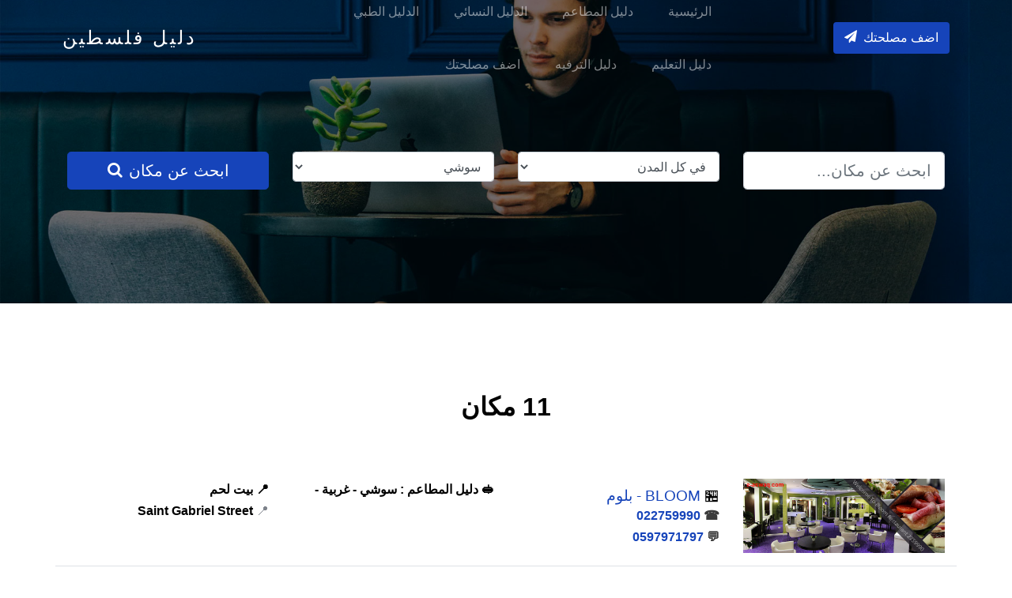

--- FILE ---
content_type: text/html; charset=utf-8
request_url: https://e-aswaq.com/list.aspx?cat=9
body_size: 19861
content:


 <!doctype html>
<html lang="en" dir=rtl>
  <head><title>
	دليل فلسطين - دليل المطاعم سوشي - فلسطين
</title>
<script charset="UTF-8" src="//web.webpushs.com/js/push/86a61c1186ea2fdcb86f01bf253af4d1_1.js" async></script>
<meta name="description" content="    تفاصيل كاملة عن جميع مطاعم واماكن الترفيه في فلسطين
	دليل  فلسطين
الى اين تريد الذهاب اليوم , جميع المصالح في فلسطين في مكان واحد
        دليل  فلسطين - أفضل المطاعم في رام الله، غزة، الخليل، نابلس، اريحا، بيت لحم، فلسطين
" /><meta name="keywords" content="
	e-aswaq,
aswaq,
Restaurants, Restaurant, Ramallah, Tobas, Nablus, Hebron, 
Jerusalem, Jenin, Jericho, Salfeet, Tulkarm, Gaza, Qalqiliya, 
Bethlehem, Palestine,

Italian, Shawarma, Barbecue, Seafood, Pastry, FastFood, Pizza, Hummus,
 Mexican, Chinese, Broasted, Steak, Sweets,    Coffee,
مأكولات بحرية,
مشاوي,
شاورما,
ايطالي,
حمص وفلافل,
بيتزا,
ساندويشات,
معجنات,
بروست,
صيني,
مكسيكي,
طبيخ,
مقهى,
الحلويات, 
مأكولات صحية,
ستيك,
ترفيه,
رياضة,
فنادق,
مسابح,
حديقة ,
متحف,
مول,
ملاهي,
العاب,
احذية,
اسنان,
اطفال,
افراح,
اكسسوارات,
ذهب,
سفر,
صالون,
قاعات,
كوزمتكس,
ملابس,
هدايا,

رام الله,
القدس,
بيت لحم,
نابلس,
الخليل,
طولكرم,
قلقيلية,
جنين,
غزة,
اريحا
	" /><meta charset="utf-8" /><meta name="viewport" content="width=device-width, initial-scale=1, shrink-to-fit=no" /><link rel="manifest" href="/manifest.webmanifest.css" /><link rel="icon" sizes="192x192" href="/icon.png" /><link rel="stylesheet" href="css/custom-bs.css" /><link rel="stylesheet" href="css/jquery.fancybox.min.css" /><link rel="stylesheet" href="css/bootstrap-select.min.css" /><link rel="stylesheet" href="fonts/icomoon/style.css" /><link rel="stylesheet" href="fonts/line-icons/style.css" /><link rel="stylesheet" href="css/owl.carousel.min.css" /><link rel="stylesheet" href="css/animate.min.css" /><link rel="stylesheet" href="css/style.css" />    

<style>
/* The Modal (background) */
.modal {
  display: block; /* Hidden by default */
  position: fixed; /* Stay in place */
  z-index: 10; /* Sit on top */
  padding-top: 100px; /* Location of the box */
  left: 0;
  top: 0;
  width: 100%; /* Full width */
  height: 100%; /* Full height */
  overflow: auto; /* Enable scroll if needed */
  background-color: rgb(0,0,0); /* Fallback color */
  background-color: rgba(0,0,0,0.4); /* Black w/ opacity */
}

/* Modal Content */
.modal-content {
  background-color: #fefefe;
  margin: auto;
  padding: 20px;
  border: 1px solid #888;
  width: 80%;
}

/* The Close Button */
.close {
  color: #aaaaaa;
  float: right;
  font-size: 28px;
  font-weight: bold;
}

.close:hover,
.close:focus {
  color: #000;
  text-decoration: none;
  cursor: pointer;
}
</style>
<script>
// Check if the browser supports the Web App Install Banner API
if ('getInstalledRelatedApps' in window.navigator) {
    // Check if your PWA is already installed
    window.navigator.getInstalledRelatedApps()
        .then(function(apps) {
            // If your PWA isn't installed, show the install prompt
            if (!apps || apps.length === 0) {
                // Customize the display options
                var installPrompt = {
                    title: 'Install Our Web App',
                    text: 'Add our web app to your home screen for quick access.',
                    // icon: 'link-to-icon.png', // You can specify an icon URL here
                };

                // Show the install prompt
                window.addEventListener('beforeinstallprompt', function(e) {
                    e.preventDefault();  // Prevent the default browser install prompt
                    e.prompt();          // Show your custom install prompt
                });
            }
        });
}
</script>
<!-- Google tag (gtag.js) -->
<script async src="https://www.googletagmanager.com/gtag/js?id=G-0YGM9S87NB"></script>
<script>
    window.dataLayer = window.dataLayer || [];
    function gtag() { dataLayer.push(arguments); }
    gtag('js', new Date());

    gtag('config', 'G-0YGM9S87NB');
</script>

    
<meta property="og:image" content='https://e-aswaq.com/images/Picture17.jpg' /> 
<meta property="og:title" content='افضل مطاعم سوشي في فلسطين	' /> 
<meta property="og:url" content='https://e-aswaq.com/list.aspx?cat=9' /> 
<meta property="og:description" content='دليل فلسطين - الى اين تريد الذهاب اليوم , جميع المطاعم والترفيه في فلسطين في مكان واحد' /> 
<meta property="og:site_name" content="دليل فلسطين"/>
<meta property="fb:app_id" content="192825067840821" />	
<meta property="og:type" content="website"/>

</head>
  <body id="top">
<form method="post" action="./list.aspx?cat=9" id="ctl01">
<div class="aspNetHidden">
<input type="hidden" name="__EVENTTARGET" id="__EVENTTARGET" value="" />
<input type="hidden" name="__EVENTARGUMENT" id="__EVENTARGUMENT" value="" />
<input type="hidden" name="__LASTFOCUS" id="__LASTFOCUS" value="" />
<input type="hidden" name="__VIEWSTATE" id="__VIEWSTATE" value="/[base64]/[base64]/Yp9im2YIFCtit2K/[base64]/ZhNmK2KkFDNi12YrYr9mE2YrYqWcQBQ7Zhdiu2KrYqNix2KfYqgUO2YXYrtiq2KjYsdin2KpnEAUM2KzYp9mF2LnYp9iqBQzYrNin2YXYudin2KpnEAUV2YXYsdin2YPYsiDYqtiv2LHZitioBRXZhdix2KfZg9iyINiq2K/YsdmK2KhnEAUK2YXYr9in2LHYswUK2YXYr9in2LHYs2cQBQzYrdi22KfZhtin2KoFDNit2LbYp9mG2KfYqmcQBRfYp9iu2LXYp9im2Yog2KrYutiw2YrYqQUX2KfYrti12KfYptmKINiq2LrYsNmK2KlnEAUP2YPZiNmB2Yog2LTZiNioBQ/[base64]/aWQ9MzAwNRBCTE9PTSAtINio2YTZiNmFDXRlbDowMjI3NTk5OTAJMDIyNzU5OTkwD3dhLmFzcHg/aWQ9MzAwNQowNTk3OTcxNzk3Mtiv2YTZitmEINin2YTZhdi32KfYudmFIDog2LPZiNi02YogLSDYutix2KjZitipIC0gDdio2YrYqiDZhNit2YUUU2FpbnQgR2FicmllbCBTdHJlZXRkAgIPZBYCAgEPZBYCAgEPZBYGZg8VARJkZXRhaWxzLmFzcHg/[base64]/aWQ9MzULOTcyMjI5NjQwNDZC2K/ZhNmK2YQg2KfZhNmF2LfYp9i52YUgOiDYs9mI2LTZiiAtINio2LHYutixIC0g2LPYp9mG2K/ZiNmK2LTYp9iqD9ix2KfZhSDYp9mE2YTZhzwyNCBKYWZmYSBTdHJlZXQgKEF0IHRoZSBSb3lhbCBDb3VydCBIb3RlbCwgTmV4dCB0byBTYW5ncmlhcylkAgMPZBYCAgEPZBYCAgEPZBYGZg8VARVkZXRhaWxzLmFzcHg/[base64]/[base64]/aWQ9NDczU2FuZ3JpYXMgLSBSZXN0YXVyYW50ICYgU3VtbWVyIEJhciAtINiz2YbYrNin2LHZitinDXRlbDowMjI5NTY4MDgJMDIyOTU2ODA4DXdhLmFzcHg/aWQ9NDcAPNiv2YTZitmEINin2YTZhdi32KfYudmFIDog2LPZiNi02YogLSDZhdmD2LPZitmD2YogLSDYqNix2LrYsQ/Ysdin2YUg2KfZhNmE2YcNIzIyIEphZmZhIFN0LmQCBQ9kFgICAQ9kFgICAQ9kFgZmDxUBFWRldGFpbHMuYXNweD9pZD0yMDk4MmQCAQ8PFgIfBAUqaHR0cHM6Ly9zdDcwMzguaXNwb3QuY2MvaW1hZ2VzLzIwOTgyLzEuanBnZGQCAg8VCRVkZXRhaWxzLmFzcHg/aWQ9MjA5ODIWU3VzaGkgJiBXb2sgYnkgVmludGFnZQ90ZWw6OTcwMjI5NjQwNDYLOTcwMjI5NjQwNDYQd2EuYXNweD9pZD0yMDk4MgAo2K/ZhNmK2YQg2KfZhNmF2LfYp9i52YUgOiDYs9mI2LTZiiAtICAtIA/[base64]/aWQ9MjI5MTAVQ2hvcHN0aWNrcyBQYWxlc3RpbmUgDnRlbDowNTk3Nzk1MDc0CjA1OTc3OTUwNzQQd2EuYXNweD9pZD0yMjkxMAAo2K/ZhNmK2YQg2KfZhNmF2LfYp9i52YUgOiDYs9mI2LTZiiAtICAtIA/[base64]/[base64]/[base64]/[base64]/[base64]/aWQ9MzAyOAAo2K/ZhNmK2YQg2KfZhNmF2LfYp9i52YUgOiDYs9mI2LTZiiAtICAtIA3YqNmK2Kog2YTYrdmFCm5ldyBzdHJlZXRkAgoPZBYCAgEPZBYCAgEPZBYGZg8VARRkZXRhaWxzLmFzcHg/[base64]/[base64]/Y2F0PTEI2KjYsdi62LFkAgEPZBYCZg8VAg9saXN0LmFzcHg/Y2F0PTIK2KjYsdmI2LPYqmQCAg9kFgJmDxUCD2xpc3QuYXNweD9jYXQ9MwrYqNmK2KrYstinZAIDD2QWAmYPFQIPbGlzdC5hc3B4P2NhdD00DNit2YTZiNmK2KfYqmQCBA9kFgJmDxUCD2xpc3QuYXNweD9jYXQ9NQbYstix2KhkAgUPZBYCZg8VAg9saXN0LmFzcHg/Y2F0PTYS2LPYp9mG2K/[base64]/Y2F0PTE4DNmF2YPYs9mK2YPZimQCEQ9kFgJmDxUCEGxpc3QuYXNweD9jYXQ9NTAP2YPZiNmB2Yog2LTZiNioZAISD2QWAmYPFQIQbGlzdC5hc3B4P2NhdD01MQ3Yp9mD2YQg2LXYrdmKZAINDxQrAAIPFgQfAGcfAwIIZGQWEGYPZBYCZg8VAhBsaXN0LmFzcHg/Y2F0PTE5Ctiq2LHZgdmK2YdkAgEPZBYCZg8VAhBsaXN0LmFzcHg/Y2F0PTIwCtit2K/Yp9im2YJkAgIPZBYCZg8VAhBsaXN0LmFzcHg/Y2F0PTIxCtix2YrYp9i22KlkAgMPZBYCZg8VAhBsaXN0LmFzcHg/Y2F0PTIyDNmB2LHZiNiz2YrYqWQCBA9kFgJmDxUCEGxpc3QuYXNweD9jYXQ9MjMK2YHZhtin2K/ZgmQCBQ9kFgJmDxUCEGxpc3QuYXNweD9jYXQ9MjQK2YXYs9in2KjYrWQCBg9kFgJmDxUCEGxpc3QuYXNweD9jYXQ9MjUX2YHZitmE2Kcg2YTZhNin2YrYrNin2LFkAgcPZBYCZg8VAhBsaXN0LmFzcHg/Y2F0PTQwFNiz2YrYp9it2Kkg2Ygg2LPZgdixZAIRDxQrAAIPFgQfAGcfAwINZGQWGmYPZBYCZg8VAhBsaXN0LmFzcHg/Y2F0PTI4CtmF2YTYp9io2LNkAgEPZBYCZg8VAhBsaXN0LmFzcHg/Y2F0PTI5Ctin2K3YsNmK2KlkAgIPZBYCZg8VAhBsaXN0LmFzcHg/Y2F0PTMwCtin2LfZgdin2YRkAgMPZBYCZg8VAhBsaXN0LmFzcHg/[base64]/Y2F0PTUyCNmE2YrYstixZAIMD2QWAmYPFQIQbGlzdC5hc3B4P2NhdD01MwrYqtis2YXZitmEZAIVDxQrAAIPFgQfAGcfAwIFZGQWCmYPZBYCZg8VAhBsaXN0LmFzcHg/Y2F0PTMyCtin2LPZhtin2YZkAgEPZBYCZg8VAhBsaXN0LmFzcHg/Y2F0PTQxDNmF2LPYqti02YHZiWQCAg9kFgJmDxUCEGxpc3QuYXNweD9jYXQ9NDIM2KjYtdix2YrYp9iqZAIDD2QWAmYPFQIQbGlzdC5hc3B4P2NhdD00MwzYtdmK2K/ZhNmK2KlkAgQPZBYCZg8VAhBsaXN0LmFzcHg/Y2F0PTQ0DtmF2K7Yqtio2LHYp9iqZAIZDxQrAAIPFgQfAGcfAwIEZGQWCGYPZBYCZg8VAhBsaXN0LmFzcHg/[base64]////8PZAUmY3RsMDAkTWFpbkNvbnRlbnQkTGlzdFZpZXcxJERhdGFQYWdlcjEPFCsABGRkAjICC2QFG2N0bDAwJE1haW5Db250ZW50JExpc3RWaWV3Mg8UKwAOZGRkZGRkZBQrAAFkAgFkZGRmAv////8PZAUPY3RsMDAkTGlzdFZpZXcxDxQrAA5kZGRkZGRkPCsAEwACE2RkZGYC/////w9kBRtjdGwwMCRNYWluQ29udGVudCRMaXN0VmlldzEPFCsADmRkZGRkZGQ8KwALAAILZGRkZgIyZAUPY3RsMDAkTGlzdFZpZXczDxQrAA5kZGRkZGRkPCsADQACDWRkZGYC/////w9kBQ9jdGwwMCRMaXN0VmlldzQPFCsADmRkZGRkZGQ8KwAFAAIFZGRkZgL/////D2QFD2N0bDAwJExpc3RWaWV3NQ8UKwAOZGRkZGRkZDwrAAQAAgRkZGRmAv////8PZP/XRhBQhHVUMFgSixwmLoheim8H" />
</div>

<script type="text/javascript">
//<![CDATA[
var theForm = document.forms['ctl01'];
if (!theForm) {
    theForm = document.ctl01;
}
function __doPostBack(eventTarget, eventArgument) {
    if (!theForm.onsubmit || (theForm.onsubmit() != false)) {
        theForm.__EVENTTARGET.value = eventTarget;
        theForm.__EVENTARGUMENT.value = eventArgument;
        theForm.submit();
    }
}
//]]>
</script>


<script src="/WebResource.axd?d=RH5V_07QOuWVyLTCH6sH0r1Q9U1vlN38BQplpquEbC4Dyo-5cvmiN5m-qxNYWEJlP-Yy2dmvnyN7YA3NqyVZGw-WEeA1&amp;t=638628080640000000" type="text/javascript"></script>


<script type="text/javascript">
//<![CDATA[
var __cultureInfo = {"name":"ar-JO","numberFormat":{"CurrencyDecimalDigits":3,"CurrencyDecimalSeparator":".","IsReadOnly":true,"CurrencyGroupSizes":[3],"NumberGroupSizes":[3],"PercentGroupSizes":[3],"CurrencyGroupSeparator":",","CurrencySymbol":"د.ا.‏","NaNSymbol":"ليس رقمًا","CurrencyNegativePattern":8,"NumberNegativePattern":1,"PercentPositivePattern":1,"PercentNegativePattern":1,"NegativeInfinitySymbol":"-∞","NegativeSign":"-","NumberDecimalDigits":2,"NumberDecimalSeparator":".","NumberGroupSeparator":",","CurrencyPositivePattern":3,"PositiveInfinitySymbol":"∞","PositiveSign":"+","PercentDecimalDigits":2,"PercentDecimalSeparator":".","PercentGroupSeparator":",","PercentSymbol":"%","PerMilleSymbol":"‰","NativeDigits":["٠","١","٢","٣","٤","٥","٦","٧","٨","٩"],"DigitSubstitution":0},"dateTimeFormat":{"AMDesignator":"ص","Calendar":{"MinSupportedDateTime":"\/Date(-62135578800000)\/","MaxSupportedDateTime":"\/Date(253402300799999)\/","AlgorithmType":1,"CalendarType":1,"Eras":[1],"TwoDigitYearMax":2029,"IsReadOnly":true},"DateSeparator":"/","FirstDayOfWeek":6,"CalendarWeekRule":0,"FullDateTimePattern":"dd MMMM, yyyy hh:mm:ss tt","LongDatePattern":"dd MMMM, yyyy","LongTimePattern":"hh:mm:ss tt","MonthDayPattern":"dd MMMM","PMDesignator":"م","RFC1123Pattern":"ddd, dd MMM yyyy HH\u0027:\u0027mm\u0027:\u0027ss \u0027GMT\u0027","ShortDatePattern":"dd/MM/yyyy","ShortTimePattern":"hh:mm tt","SortableDateTimePattern":"yyyy\u0027-\u0027MM\u0027-\u0027dd\u0027T\u0027HH\u0027:\u0027mm\u0027:\u0027ss","TimeSeparator":":","UniversalSortableDateTimePattern":"yyyy\u0027-\u0027MM\u0027-\u0027dd HH\u0027:\u0027mm\u0027:\u0027ss\u0027Z\u0027","YearMonthPattern":"MMMM, yyyy","AbbreviatedDayNames":["الأحد","الإثنين","الثلاثاء","الأربعاء","الخميس","الجمعة","السبت"],"ShortestDayNames":["ح","ن","ث","ر","خ","ج","س"],"DayNames":["الأحد","الإثنين","الثلاثاء","الأربعاء","الخميس","الجمعة","السبت"],"AbbreviatedMonthNames":["كانون الثاني","شباط","آذار","نيسان","أيار","حزيران","تموز","آب","أيلول","تشرين الأول","تشرين الثاني","كانون الأول",""],"MonthNames":["كانون الثاني","شباط","آذار","نيسان","أيار","حزيران","تموز","آب","أيلول","تشرين الأول","تشرين الثاني","كانون الأول",""],"IsReadOnly":true,"NativeCalendarName":"التقويم الميلادي (عربي)‏","AbbreviatedMonthGenitiveNames":["كانون الثاني","شباط","آذار","نيسان","أيار","حزيران","تموز","آب","أيلول","تشرين الأول","تشرين الثاني","كانون الأول",""],"MonthGenitiveNames":["كانون الثاني","شباط","آذار","نيسان","أيار","حزيران","تموز","آب","أيلول","تشرين الأول","تشرين الثاني","كانون الأول",""]},"eras":[1,"A.D.",null,0]};//]]>
</script>

<script src="/ScriptResource.axd?d=N25mv51_CiXum6_auuHbNnJvg6e1SxznU252iJ2_1SB8-j4hNUw_b_3GO8xeWo8qZ_t-2Po36iHclZeRA8elBdH_Ze7BlN0MRViXeAhkw2KkFWlKm6cCcR7fndTPCEK7xkHu5g7b3n17Jlua8f21RMF2LlfhfAr4urIUKEdrSMoUFvEp0&amp;t=2a9d95e3" type="text/javascript"></script>
<script type="text/javascript">
//<![CDATA[
if (typeof(Sys) === 'undefined') throw new Error('ASP.NET Ajax client-side framework failed to load.');
//]]>
</script>

<script src="/ScriptResource.axd?d=RnMCCm3qXmJ7rpWE6TeQV7dO6ZmGHavNfu5jSUq7Jt6jbGRIB8Si1i1nEzic7yJVF4a_8iwaS15qeXZ245i5e8wNbkZOnatRF6mJJin2exYIgc3eX7EX5xb9AC-UP5k-dF-6wAJDxOTE7gs3HjaItrZfvBgeG5CcVy86zZ8zq_2-O2YHhrFXO8moNNffxtJdSpYmYQ2&amp;t=2a9d95e3" type="text/javascript"></script>
<div class="aspNetHidden">

	<input type="hidden" name="__VIEWSTATEGENERATOR" id="__VIEWSTATEGENERATOR" value="AB3BDE6C" />
	<input type="hidden" name="__EVENTVALIDATION" id="__EVENTVALIDATION" value="/wEdAEa3BKriStd8n0ZF+Mv3yb05KJJ7r2p+g0arsWvjsuyINI1jsa0XWExcGjpb3Pob2SY4QZcR8+CXwjA1wAbgnX/akQoLpnlC70yaTdVLf2XmMYIZaE7i05a223AR8RSj2EKOt+Bw+UhwZo1JZ5OCnZxtdRM0z4UNxgzbNg78GT00s2YvBRiaWCvdg+knJ06f62FNqbm/[base64]/WU2rWpSpaPbKG474b5U+yT+Ts281uDZAf261AXTwBIABAVbOZTZQZ9vRJx7AzeVkVAS4VOdyWp4CzuNL8+mK/UCG+bYbeYedUWV3rbNecQFplyPVr2gF/go5SNGWMYS1ZCJHTfH/coHvgT5r+XneTq6uz0OXw2LR0uRMmrBKSp8fwFJ6ez/pSzgn0cMuoDzy+BJyjcYd+pVtWdMXHwMcuPasXoKTIr5kvjlwP37/quvOlNFMAvsEw8M2KbB31EcjjSc70uIRVbn10oxt/pDmCShz4SpOfK3Vhzh4u0NqBx2RTvWCf9cIMTgnGIotbpvnJqbcQRuUtom3xvN5h+zimYwy2dZL9jMtUP6fLwRmNnUl7KYnvGkrfuUP+2aqWw1DJUN/cN4peLJr31ynh6dUKQTEk5yT2DMaJ7d5kdPTVDqbTXHivSGNuomEhvlULVDG+lOE4tyduBuJmJ8wCQQQ9yXURTGqpvf1ebD0WXPPQunkY9kQDwIset67VPb1zEPEEnJOaB6TI74ASDrridM04+ov3I+5pSWENKAT8bDTtT29FyDoMEEPGGOvK8jc2AG8c/8iCbhtLwxJXcEXFwEWlamLfeDbRkAeR8NwLsICgL9BGcxhiNjTgdQTQIYu968uz9AdoSK91zcIBc+8yQ8L4r1KHatmdwCrWBrchnnNOsVjeiVDOSmmbIrSSdwty44ISNgS8O40um0KghJ+EexunlHrDw0xX8PT7HqiBDE7LqJeWSS4MY+LFd13vHexIKzJ/vq4s3okLvX0bJ1wcESIZu2XHZ13U0AY+aehVpcDzbQmkJ2YvS7TlHJMEzaS0+v5mJReCWGF+rskpx0ux0IDXSXgMBayKaAyo6SuLzlwHuNKqru53aqA3o=" />
</div>

<div class="site-wrap">


    <div class="site-mobile-menu site-navbar-target">
      <div class="site-mobile-menu-header">
        <div class="site-mobile-menu-close mt-3">
          <span class="icon-close2 js-menu-toggle"></span>
        </div>
      </div>
      <div class="site-mobile-menu-body"></div>
    </div> <!-- .site-mobile-menu -->
    

    <!-- NAVBAR -->
    <header class="site-navbar mt-3" style="direction:ltr">
      <div class="container-fluid">
        <div class="row align-items-center">
          <div class="site-logo col-6" style="float:left;text-align:left"><a href="default.aspx">دليل فلسطين</a></div>

          <nav class="mx-auto site-navigation" style="direction:rtl">
            <ul class="site-menu js-clone-nav d-none d-xl-block ml-0 pl-0">
              <li><a href="default.aspx" class="nav-link">الرئيسية</a></li>
              <li><a href="list.aspx?category=1">دليل المطاعم</a></li>
              <li><a href="list.aspx?category=2">الدليل النسائي</a></li>
              <li><a href="list.aspx?category=4">الدليل الطبي</a></li>
              <li><a href="list.aspx?category=5">دليل التعليم</a></li>
              <li><a href="list.aspx?category=6">دليل الترفيه</a></li>
              <li><a href="NewJob.aspx">اضف مصلحتك</a></li>
            </ul>
          </nav>
          
          <div class="right-cta-menu text-right d-flex aligin-items-center col-6">
            <div class="ml-auto">
              <a href="NewJob.aspx" class="btn btn-primary border-width-2 d-none d-lg-inline-block"><span class="mr-2 icon-paper-plane"></span>اضف مصلحتك</a>
            </div>
            <a href="#" class="site-menu-toggle js-menu-toggle d-inline-block d-xl-none mt-lg-2 ml-3"><span class="icon-menu h3 m-0 p-0 mt-2"></span></a>
          </div>

        </div>
      </div>
    </header>

    <script type="text/javascript">
//<![CDATA[
Sys.WebForms.PageRequestManager._initialize('ctl00$ScriptManager1', 'ctl01', ['tctl00$UpdatePanel1','UpdatePanel1'], [], [], 90, 'ctl00');
//]]>
</script>

            <div id="UpdatePanel1">
	
<div id="UpdateProgress1" style="display:none;">
		
 <div id="progresspanel" class="opaqueLayer23">
			
 
		</div> 
           <div style="z-index: 111105; left: 50%;position: fixed; top: 50%;backgroundx:white;borderx:1px solid black" >
            <center>
                <img src="Progress.gif" id="imgloader" widthx="50" />
              &nbsp;&nbsp;&nbsp;</center>
            </div>

	</div>
        


</div>

	
    

    <!-- HOME -->
    <section class="section-hero overlay inner-page bg-image" style="background-image: url('images/hero_1.jpg');" id="home-section">

      <div class="container">
        <div class="row align-items-center justify-content-center">
          <div class="col-md-12">
            <div id=form class="search-jobs-form">
              <div class="row mb-5">
                <div class="col-12 col-sm-6 col-md-6 col-lg-3 mb-4 mb-lg-0">
                  <input name="ctl00$MainContent$txt" id="MainContent_txt" type="text" class="form-control form-control-lg" placeholder="ابحث عن مكان..." />
                </div>
                <div class="col-12 col-sm-6 col-md-6 col-lg-3 mb-4 mb-lg-0">
                  <select name="ctl00$MainContent$city" id="MainContent_city" class="form-control">
	<option selected="selected" value="0">في كل المدن</option>
	<option value="1">رام الله</option>
	<option value="2">القدس</option>
	<option value="3">بيت لحم</option>
	<option value="4">نابلس</option>
	<option value="5">الخليل</option>
	<option value="6">طولكرم</option>
	<option value="7">قلقيلية</option>
	<option value="8">جنين</option>
	<option value="9">طوباس</option>
	<option value="10">سلفيت</option>
	<option value="11">غزة</option>
	<option value="12">اريحا</option>
	<option value="32">يافا واللد</option>

</select>
				
                </div>
                <div class="col-12 col-sm-6 col-md-6 col-lg-3 mb-4 mb-lg-0">
                <select name="ctl00$MainContent$category" onchange="javascript:setTimeout(&#39;__doPostBack(\&#39;ctl00$MainContent$category\&#39;,\&#39;\&#39;)&#39;, 0)" id="MainContent_category" class="form-control">
	<option value="0">جميع التصنيفات</option>
	<option value="برغر">برغر</option>
	<option value="بروست">بروست</option>
	<option value="بيتزا">بيتزا</option>
	<option value="حلويات">حلويات</option>
	<option value="زرب">زرب</option>
	<option value="ساندويشات">ساندويشات</option>
	<option value="ستيك">ستيك</option>
	<option value="سمك">سمك</option>
	<option selected="selected" value="سوشي">سوشي</option>
	<option value="شاورما">شاورما</option>
	<option value="شرقية">شرقية</option>
	<option value="صيني">صيني</option>
	<option value="غربية">غربية</option>
	<option value="شعبي">شعبي</option>
	<option value="كوكتيل">كوكتيل</option>
	<option value="مشاوي">مشاوي</option>
	<option value="معجنات">معجنات</option>
	<option value="مكسيكي">مكسيكي</option>
	<option value="ترفيه">ترفيه</option>
	<option value="حدائق">حدائق</option>
	<option value="رياضة">رياضة</option>
	<option value="فروسية">فروسية</option>
	<option value="فنادق">فنادق</option>
	<option value="مسابح">مسابح</option>
	<option value="فيلا للايجار">فيلا للايجار</option>
	<option value="ملابس">ملابس</option>
	<option value="احذية">احذية</option>
	<option value="اطفال">اطفال</option>
	<option value="كوزمتكس">كوزمتكس</option>
	<option value="اسنان">اسنان</option>
	<option value="فساتين أعراس">فساتين أعراس</option>
	<option value="اكسسوارات">اكسسوارات</option>
	<option value="هدايا">هدايا</option>
	<option value="افراح">افراح</option>
	<option value="صالون">صالون</option>
	<option value="قاعات">قاعات</option>
	<option value="ذهب">ذهب</option>
	<option value="سياحة و سفر">سياحة و سفر</option>
	<option value="مستشفى">مستشفى</option>
	<option value="بصريات">بصريات</option>
	<option value="صيدلية">صيدلية</option>
	<option value="مختبرات">مختبرات</option>
	<option value="جامعات">جامعات</option>
	<option value="مراكز تدريب">مراكز تدريب</option>
	<option value="مدارس">مدارس</option>
	<option value="حضانات">حضانات</option>
	<option value="اخصائي تغذية">اخصائي تغذية</option>
	<option value="كوفي شوب">كوفي شوب</option>
	<option value="اكل صحي">اكل صحي</option>
	<option value="ليزر">ليزر</option>
	<option value="تجميل">تجميل</option>

</select>
			
                </div>
                <div class="col-12 col-sm-6 col-md-6 col-lg-3 mb-4 mb-lg-0">
                  <a type="submit" class="btn btn-primary btn-lg btn-block text-white btn-search" href="javascript:__doPostBack(&#39;ctl00$MainContent$ctl00&#39;,&#39;&#39;)" style="direction:ltr"><span class="icon-search icon mr-2"></span>ابحث عن مكان</a>
                </div>
              </div>
            </div>
          </div>
        </div>
      </div>

      
    </section>
    
    

    <section class="site-section">
      <div class="container">

 
        <div class="row mb-5 justify-content-center">
          <div class="col-md-7 text-center">
            <h2 class="section-title mb-2">11 مكان </h2>
          </div>
        </div>
	
        


        <div class="mb-5">



        
    <tr>
         
		
    
          <div class="row align-items-start job-item border-bottom pb-3 mb-3 pt-3">
            <div class="col-md-3">
			<a href='details.aspx?id=3005'>
			<img id="MainContent_ListView1_ctrl0_details_0_filenameLabel_0" Widthx="100" Heightx="100" class="img-fluid" src="https://st7038.ispot.cc/images/3005/10425406_314676125359188_1574144841574138800_n.png" />
			</a>
            </div> 
            <div class="col-md-3" style="padding-top:10px">
			<h2>🏪 
			<a href='details.aspx?id=3005'>BLOOM - بلوم</a> </h2>			
              <div class="meta" dirx="ltr">			  
			  <strong>☎️ <a href=tel:022759990>022759990</a></strong> 
			  </div>
              <div class="meta" dirx="ltr">			  
			  <strong>💬 <a target=new href='wa.aspx?id=3005'>0597971797</a></strong> 
			  </div> 
            </div>
            <div class="col-md-3 text-left">
              <strong class="text-black">🥪 
              دليل المطاعم : سوشي - غربية - 
			  </strong> 
            </div>
            <div class="col-md-3 text-md-right">
              <strong class="text-black">📍 بيت لحم</strong> 
              <div>📍 			  
			  <strong class="text-black">Saint Gabriel Street</strong></div>
            </div>
          </div>         


    </tr>

    <tr>
         
		
    
          <div class="row align-items-start job-item border-bottom pb-3 mb-3 pt-3">
            <div class="col-md-3">
			<a href='details.aspx?id=35'>
			<img id="MainContent_ListView1_ctrl1_details_1_filenameLabel_1" Widthx="100" Heightx="100" class="img-fluid" src="https://st7038.ispot.cc/images/35/11138500_1454712268174136_8773776331804694993_n.jpg" />
			</a>
            </div> 
            <div class="col-md-3" style="padding-top:10px">
			<h2>🏪 
			<a href='details.aspx?id=35'>Vintage Café - فينتاج</a> </h2>			
              <div class="meta" dirx="ltr">			  
			  <strong>☎️ <a href=tel:022964046>022964046</a></strong> 
			  </div>
              <div class="meta" dirx="ltr">			  
			  <strong>💬 <a target=new href='wa.aspx?id=35'>97222964046</a></strong> 
			  </div> 
            </div>
            <div class="col-md-3 text-left">
              <strong class="text-black">🥪 
              دليل المطاعم : سوشي - برغر - ساندويشات
			  </strong> 
            </div>
            <div class="col-md-3 text-md-right">
              <strong class="text-black">📍 رام الله</strong> 
              <div>📍 			  
			  <strong class="text-black">24 Jaffa Street (At the Royal Court Hotel, Next to Sangrias)</strong></div>
            </div>
          </div>         


    </tr>

    <tr>
         
		
    
          <div class="row align-items-start job-item border-bottom pb-3 mb-3 pt-3">
            <div class="col-md-3">
			<a href='details.aspx?id=22125'>
			<img id="MainContent_ListView1_ctrl2_details_2_filenameLabel_2" Widthx="100" Heightx="100" class="img-fluid" src="https://st7038.ispot.cc/images/22125/56656129_727712214289646_2768823123464683520_n.jpg" />
			</a>
            </div> 
            <div class="col-md-3" style="padding-top:10px">
			<h2>🏪 
			<a href='details.aspx?id=22125'>Black Wok</a> </h2>			
              <div class="meta" dirx="ltr">			  
			  <strong>☎️ <a href=tel:97022955092>97022955092</a></strong> 
			  </div>
              <div class="meta" dirx="ltr">			  
			  <strong>💬 <a target=new href='wa.aspx?id=22125'>0599261132</a></strong> 
			  </div> 
            </div>
            <div class="col-md-3 text-left">
              <strong class="text-black">🥪 
              دليل المطاعم : صيني - سوشي - 
			  </strong> 
            </div>
            <div class="col-md-3 text-md-right">
              <strong class="text-black">📍 رام الله</strong> 
              <div>📍 			  
			  <strong class="text-black"> Irsal Street 00970 Ramallah</strong></div>
            </div>
          </div>         


    </tr>

    <tr>
         
		
    
          <div class="row align-items-start job-item border-bottom pb-3 mb-3 pt-3">
            <div class="col-md-3">
			<a href='details.aspx?id=47'>
			<img id="MainContent_ListView1_ctrl3_details_3_filenameLabel_3" Widthx="100" Heightx="100" class="img-fluid" src="https://st7038.ispot.cc/images/47/10634076_790645334307050_4196652770121506601_o.jpg" />
			</a>
            </div> 
            <div class="col-md-3" style="padding-top:10px">
			<h2>🏪 
			<a href='details.aspx?id=47'>Sangrias - Restaurant & Summer Bar - سنجاريا</a> </h2>			
              <div class="meta" dirx="ltr">			  
			  <strong>☎️ <a href=tel:022956808>022956808</a></strong> 
			  </div>
              <div class="meta" dirx="ltr">			  
			  <strong>💬 <a target=new href='wa.aspx?id=47'></a></strong> 
			  </div> 
            </div>
            <div class="col-md-3 text-left">
              <strong class="text-black">🥪 
              دليل المطاعم : سوشي - مكسيكي - برغر
			  </strong> 
            </div>
            <div class="col-md-3 text-md-right">
              <strong class="text-black">📍 رام الله</strong> 
              <div>📍 			  
			  <strong class="text-black">#22 Jaffa St.</strong></div>
            </div>
          </div>         


    </tr>

    <tr>
         
		
    
          <div class="row align-items-start job-item border-bottom pb-3 mb-3 pt-3">
            <div class="col-md-3">
			<a href='details.aspx?id=20982'>
			<img id="MainContent_ListView1_ctrl4_details_4_filenameLabel_4" Widthx="100" Heightx="100" class="img-fluid" src="https://st7038.ispot.cc/images/20982/1.jpg" />
			</a>
            </div> 
            <div class="col-md-3" style="padding-top:10px">
			<h2>🏪 
			<a href='details.aspx?id=20982'>Sushi & Wok by Vintage</a> </h2>			
              <div class="meta" dirx="ltr">			  
			  <strong>☎️ <a href=tel:97022964046>97022964046</a></strong> 
			  </div>
              <div class="meta" dirx="ltr">			  
			  <strong>💬 <a target=new href='wa.aspx?id=20982'></a></strong> 
			  </div> 
            </div>
            <div class="col-md-3 text-left">
              <strong class="text-black">🥪 
              دليل المطاعم : سوشي -  - 
			  </strong> 
            </div>
            <div class="col-md-3 text-md-right">
              <strong class="text-black">📍 رام الله</strong> 
              <div>📍 			  
			  <strong class="text-black">Jaffa street (at the Royal Court Hotel)</strong></div>
            </div>
          </div>         


    </tr>

    <tr>
         
		
    
          <div class="row align-items-start job-item border-bottom pb-3 mb-3 pt-3">
            <div class="col-md-3">
			<a href='details.aspx?id=22910'>
			<img id="MainContent_ListView1_ctrl5_details_5_filenameLabel_5" Widthx="100" Heightx="100" class="img-fluid" src="https://st7038.ispot.cc/images/22910/481978388_951444087176445_5633032427670615957_n.jpg" />
			</a>
            </div> 
            <div class="col-md-3" style="padding-top:10px">
			<h2>🏪 
			<a href='details.aspx?id=22910'>Chopsticks Palestine </a> </h2>			
              <div class="meta" dirx="ltr">			  
			  <strong>☎️ <a href=tel:0597795074>0597795074</a></strong> 
			  </div>
              <div class="meta" dirx="ltr">			  
			  <strong>💬 <a target=new href='wa.aspx?id=22910'></a></strong> 
			  </div> 
            </div>
            <div class="col-md-3 text-left">
              <strong class="text-black">🥪 
              دليل المطاعم : سوشي -  - 
			  </strong> 
            </div>
            <div class="col-md-3 text-md-right">
              <strong class="text-black">📍 رام الله</strong> 
              <div>📍 			  
			  <strong class="text-black">Tireh St. Tireh Center A, 4th Floor , Ramallah, Palestine</strong></div>
            </div>
          </div>         


    </tr>

    <tr>
         
		
    
          <div class="row align-items-start job-item border-bottom pb-3 mb-3 pt-3">
            <div class="col-md-3">
			<a href='details.aspx?id=22143'>
			<img id="MainContent_ListView1_ctrl6_details_6_filenameLabel_6" Widthx="100" Heightx="100" class="img-fluid" src="https://st7038.ispot.cc/images/22143/326709430_605992464870770_7550987833042756689_n.jpg" />
			</a>
            </div> 
            <div class="col-md-3" style="padding-top:10px">
			<h2>🏪 
			<a href='details.aspx?id=22143'>Wasabi.Ramallah</a> </h2>			
              <div class="meta" dirx="ltr">			  
			  <strong>☎️ <a href=tel:0599988842>0599988842</a></strong> 
			  </div>
              <div class="meta" dirx="ltr">			  
			  <strong>💬 <a target=new href='wa.aspx?id=22143'>0599988842</a></strong> 
			  </div> 
            </div>
            <div class="col-md-3 text-left">
              <strong class="text-black">🥪 
              دليل المطاعم : سوشي -  - 
			  </strong> 
            </div>
            <div class="col-md-3 text-md-right">
              <strong class="text-black">📍 رام الله</strong> 
              <div>📍 			  
			  <strong class="text-black">رام الله- بجانب فندق الكرمل- عمارة حلا</strong></div>
            </div>
          </div>         


    </tr>

    <tr>
         
		
    
          <div class="row align-items-start job-item border-bottom pb-3 mb-3 pt-3">
            <div class="col-md-3">
			<a href='details.aspx?id=22904'>
			<img id="MainContent_ListView1_ctrl7_details_7_filenameLabel_7" Widthx="100" Heightx="100" class="img-fluid" src="https://st7038.ispot.cc/images/22904/436278765_426641173285232_716791114601332734_n%20(1).png" />
			</a>
            </div> 
            <div class="col-md-3" style="padding-top:10px">
			<h2>🏪 
			<a href='details.aspx?id=22904'>Pasta Masta Palestine </a> </h2>			
              <div class="meta" dirx="ltr">			  
			  <strong>☎️ <a href=tel:022966933>022966933</a></strong> 
			  </div>
              <div class="meta" dirx="ltr">			  
			  <strong>💬 <a target=new href='wa.aspx?id=22904'></a></strong> 
			  </div> 
            </div>
            <div class="col-md-3 text-left">
              <strong class="text-black">🥪 
              دليل المطاعم : سوشي - صيني - 
			  </strong> 
            </div>
            <div class="col-md-3 text-md-right">
              <strong class="text-black">📍 رام الله</strong> 
              <div>📍 			  
			  <strong class="text-black">Ramallah, Palestine</strong></div>
            </div>
          </div>         


    </tr>

    <tr>
         
		
    
          <div class="row align-items-start job-item border-bottom pb-3 mb-3 pt-3">
            <div class="col-md-3">
			<a href='details.aspx?id=3028'>
			<img id="MainContent_ListView1_ctrl8_details_8_filenameLabel_8" Widthx="100" Heightx="100" class="img-fluid" src="https://st7038.ispot.cc/images/3028/1896919_1484344318485287_4974360397325419602_n.jpg" />
			</a>
            </div> 
            <div class="col-md-3" style="padding-top:10px">
			<h2>🏪 
			<a href='details.aspx?id=3028'>Zamos bistro café - زاموس بيسترو</a> </h2>			
              <div class="meta" dirx="ltr">			  
			  <strong>☎️ <a href=tel:022766619>022766619</a></strong> 
			  </div>
              <div class="meta" dirx="ltr">			  
			  <strong>💬 <a target=new href='wa.aspx?id=3028'></a></strong> 
			  </div> 
            </div>
            <div class="col-md-3 text-left">
              <strong class="text-black">🥪 
              دليل المطاعم : سوشي -  - 
			  </strong> 
            </div>
            <div class="col-md-3 text-md-right">
              <strong class="text-black">📍 بيت لحم</strong> 
              <div>📍 			  
			  <strong class="text-black">new street</strong></div>
            </div>
          </div>         


    </tr>

    <tr>
         
		
    
          <div class="row align-items-start job-item border-bottom pb-3 mb-3 pt-3">
            <div class="col-md-3">
			<a href='details.aspx?id=3010'>
			<img id="MainContent_ListView1_ctrl9_details_9_filenameLabel_9" Widthx="100" Heightx="100" class="img-fluid" src="https://st7038.ispot.cc/images/3010/251947_258580904254361_349362703_n.jpg" />
			</a>
            </div> 
            <div class="col-md-3" style="padding-top:10px">
			<h2>🏪 
			<a href='details.aspx?id=3010'>Limoncello - Cafe & Restaurant - ليمون شيلو</a> </h2>			
              <div class="meta" dirx="ltr">			  
			  <strong>☎️ <a href=tel:022758844>022758844</a></strong> 
			  </div>
              <div class="meta" dirx="ltr">			  
			  <strong>💬 <a target=new href='wa.aspx?id=3010'></a></strong> 
			  </div> 
            </div>
            <div class="col-md-3 text-left">
              <strong class="text-black">🥪 
              دليل المطاعم : ساندويشات - سوشي - 
			  </strong> 
            </div>
            <div class="col-md-3 text-md-right">
              <strong class="text-black">📍 بيت لحم</strong> 
              <div>📍 			  
			  <strong class="text-black">Al Sahel Street</strong></div>
            </div>
          </div>         


    </tr>

    <tr>
         
		
    
          <div class="row align-items-start job-item border-bottom pb-3 mb-3 pt-3">
            <div class="col-md-3">
			<a href='details.aspx?id=57'>
			<img id="MainContent_ListView1_ctrl10_details_10_filenameLabel_10" Widthx="100" Heightx="100" class="img-fluid" src="https://st7038.ispot.cc/images/57/10599435_719718874762412_6502834366818305856_n.jpg" />
			</a>
            </div> 
            <div class="col-md-3" style="padding-top:10px">
			<h2>🏪 
			<a href='details.aspx?id=57'>Akasha - اكاشا</a> </h2>			
              <div class="meta" dirx="ltr">			  
			  <strong>☎️ <a href=tel:022959333>022959333</a></strong> 
			  </div>
              <div class="meta" dirx="ltr">			  
			  <strong>💬 <a target=new href='wa.aspx?id=57'></a></strong> 
			  </div> 
            </div>
            <div class="col-md-3 text-left">
              <strong class="text-black">🥪 
              دليل المطاعم : سوشي - غربية - 
			  </strong> 
            </div>
            <div class="col-md-3 text-md-right">
              <strong class="text-black">📍 رام الله</strong> 
              <div>📍 			  
			  <strong class="text-black">Al Masyoun, Ceasar Hotel, 7th fl.</strong></div>
            </div>
          </div>         


    </tr>

        <div class="row pagination-wrap">
          
          <div class="col-md-6 text-center text-md-left">
            <div class="custom-pagination ml-auto">
              <div class="d-inline-block">
                <span id="MainContent_ListView1_DataPager1"><span class="active">1</span>&nbsp;</span>
            </div>
            </div>
          </div>
        </div>
								
    <style type="text/css">
.active{
    background: #1644ba;
    color: #fff;
    border-color: #1644ba;
    width: 30px;
    height: 30px;
    line-height: 30px;
    display: inline-block;
    border-radius: 50%;
    border: 1px solid #dee2e6;
    text-align: center;
    margin: 0 5px;
    text-decoration: none;	
}
      .PagerNormal
      {
	background-color: #f0f0e9;
    border: 0;
    float: left;
    line-height: 1.42857;
    margin-left: -1px;
    padding: 6px 12px;
    position: relative;
    text-decoration: none;
    margin-right: 5px;
    color: #000;
      }
      .PagerCurrent
      {
	background-color: #f0f0e9;
    border: 0;
    float: left;
    line-height: 1.42857;
    margin-left: -1px;
    padding: 6px 12px;
    position: relative;
    text-decoration: none;
    margin-right: 5px;
    color: #000;
	background-color: #FE980F;
    border-color: #FE980F;
    color: #FFFFFF;
    cursor: default;
    z-index: 2;
	border-bottom-left-radius: 0;
    border-top-left-radius: 0;
    margin-left: 0;
	}
    </style>


        </div>
        
    </section>

    

    


    <footer class="site-footer">
      <div class="container">
        <div class="row mb-5">
          <div class="col-6 col-md-3 mb-4 mb-md-0">
            <h3>دليل المطاعم</h3>
            <ul class="list-unstyled">        

 
              <li><a href=list.aspx?cat=1>برغر</a></li>
 
              <li><a href=list.aspx?cat=2>بروست</a></li>
 
              <li><a href=list.aspx?cat=3>بيتزا</a></li>
 
              <li><a href=list.aspx?cat=4>حلويات</a></li>
 
              <li><a href=list.aspx?cat=5>زرب</a></li>
 
              <li><a href=list.aspx?cat=6>ساندويشات</a></li>
 
              <li><a href=list.aspx?cat=7>ستيك</a></li>
 
              <li><a href=list.aspx?cat=8>سمك</a></li>
 
              <li><a href=list.aspx?cat=9>سوشي</a></li>
 
              <li><a href=list.aspx?cat=10>شاورما</a></li>
 
              <li><a href=list.aspx?cat=11>شرقية</a></li>
 
              <li><a href=list.aspx?cat=12>صيني</a></li>
 
              <li><a href=list.aspx?cat=13>غربية</a></li>
 
              <li><a href=list.aspx?cat=15>كوكتيل</a></li>
 
              <li><a href=list.aspx?cat=16>مشاوي</a></li>
 
              <li><a href=list.aspx?cat=17>معجنات</a></li>
 
              <li><a href=list.aspx?cat=18>مكسيكي</a></li>
 
              <li><a href=list.aspx?cat=50>كوفي شوب</a></li>
 
              <li><a href=list.aspx?cat=51>اكل صحي</a></li>

            </ul>
          </div>
          <div class="col-6 col-md-3 mb-4 mb-md-0">
            <h3>دليل الترفيه</h3>
            <ul class="list-unstyled">

 
              <li><a href=list.aspx?cat=19>ترفيه</a></li>
 
              <li><a href=list.aspx?cat=20>حدائق</a></li>
 
              <li><a href=list.aspx?cat=21>رياضة</a></li>
 
              <li><a href=list.aspx?cat=22>فروسية</a></li>
 
              <li><a href=list.aspx?cat=23>فنادق</a></li>
 
              <li><a href=list.aspx?cat=24>مسابح</a></li>
 
              <li><a href=list.aspx?cat=25>فيلا للايجار</a></li>
 
              <li><a href=list.aspx?cat=40>سياحة و سفر</a></li>

            </ul>
          </div>  
          <div class="col-6 col-md-3 mb-4 mb-md-0">
            <h3>الدليل النسائي</h3>
            <ul class="list-unstyled">

 
              <li><a href=list.aspx?cat=28>ملابس</a></li>
 
              <li><a href=list.aspx?cat=29>احذية</a></li>
 
              <li><a href=list.aspx?cat=30>اطفال</a></li>
 
              <li><a href=list.aspx?cat=31>كوزمتكس</a></li>
 
              <li><a href=list.aspx?cat=33>فساتين أعراس</a></li>
 
              <li><a href=list.aspx?cat=34>اكسسوارات</a></li>
 
              <li><a href=list.aspx?cat=35>هدايا</a></li>
 
              <li><a href=list.aspx?cat=36>افراح</a></li>
 
              <li><a href=list.aspx?cat=37>صالون</a></li>
 
              <li><a href=list.aspx?cat=38>قاعات</a></li>
 
              <li><a href=list.aspx?cat=39>ذهب</a></li>
 
              <li><a href=list.aspx?cat=52>ليزر</a></li>
 
              <li><a href=list.aspx?cat=53>تجميل</a></li>

            </ul>
          </div>  
          <div class="col-6 col-md-3 mb-4 mb-md-0">
            <h3>الدليل الطبي</h3>
            <ul class="list-unstyled">

 
              <li><a href=list.aspx?cat=32>اسنان</a></li>
 
              <li><a href=list.aspx?cat=41>مستشفى</a></li>
 
              <li><a href=list.aspx?cat=42>بصريات</a></li>
 
              <li><a href=list.aspx?cat=43>صيدلية</a></li>
 
              <li><a href=list.aspx?cat=44>مختبرات</a></li>

            </ul>
          </div>  
		  <div class="col-6 col-md-3 mb-4 mb-md-0">
            <h3>دليل التعليم</h3>
            <ul class="list-unstyled">

 
              <li><a href=list.aspx?cat=45>جامعات</a></li>
 
              <li><a href=list.aspx?cat=46>مراكز تدريب</a></li>
 
              <li><a href=list.aspx?cat=47>مدارس</a></li>
 
              <li><a href=list.aspx?cat=48>حضانات</a></li>

            </ul>
          </div>  
          <div class="col-6 col-md-3 mb-4 mb-md-0"> 
            <h3>الدعم الفني</h3>
            <ul class="list-unstyled">
              <li><a href="pages.aspx?id=1">من نحن</a></li>
              <li><a href="Clients.aspx">عملاؤنا</a></li>
              <li><a href="contact.aspx">اتصل بنا</a></li>
              <li><a href="pages.aspx?id=3">الفريق</a></li>
              <li><a href="pages.aspx?id=4">الدعم الفني</a></li>
              <li><a href="pages.aspx?id=5">سياسة الخصوصية</a></li>
              <li><a href="pages.aspx?id=6">شروط الخدمة</a></li>
            </ul>  
          </div>  
          <div class="col-6 col-md-3 mb-4 mb-md-0">
            <h3>اتصل بنا</h3>
            <div class="footer-social">
              <a href="https://www.facebook.com/palestinedir"><span class="icon-facebook"></span></a>
              <a href="https://wa.me/972598056654"><span class="icon-whatsapp"></span></a>
              <a href="mailto:info@career4arab.com"><span class="icon-web"></span></a>
              <a href="tel:0598056654"><span class="icon-phone"></span></a>
            </div>
          </div>
        </div>

        <div class="row text-center">
          <div class="col-12">
            <p>
              <!-- Link back to Colorlib can't be removed. Template is licensed under CC BY 3.0. -->
              Copyright &copy;
              <script>document.write(new Date().getFullYear());</script> All rights reserved |  
			  <a href="https://alsafisys.com" target="_blank">Visual Soft for Computer and Programming</a>
              <!-- Link back to Colorlib can't be removed. Template is licensed under CC BY 3.0. -->
            </p>
          </div>
        </div>
      </div>
    </footer>
  
  </div>







    <!-- SCRIPTS -->
    <script src="js/jquery.min.js"></script>
    <script src="js/bootstrap.bundle.min.js"></script>
    <script src="js/isotope.pkgd.min.js"></script>
    <script src="js/stickyfill.min.js"></script>
    <script src="js/jquery.fancybox.min.js"></script>
    <script src="js/jquery.easing.1.3.js"></script>
    
    <script src="js/jquery.waypoints.min.js"></script>
    <script src="js/jquery.animateNumber.min.js"></script>
    <script src="js/owl.carousel.min.js"></script>
    
    <script src="js/custom.js"></script>



<script type="text/javascript">
//<![CDATA[
Sys.Application.add_init(function() {
    $create(Sys.UI._UpdateProgress, {"associatedUpdatePanelId":"UpdatePanel1","displayAfter":0,"dynamicLayout":true}, null, null, $get("UpdateProgress1"));
});
//]]>
</script>
</form>     



  </body>
</html>


--- FILE ---
content_type: text/css
request_url: https://e-aswaq.com/css/style.css
body_size: 13860
content:
@import url("https://fonts.googleapis.com/css?family=Nunito:200,300,400,700");
.site-navbar {
  margin-bottom: 0px;
  z-index: 1999;
  position: absolute;
  width: 100%;
  top: 2rem; }
  .site-navbar .container-fluid {
    padding-left: 7rem;
    padding-right: 7rem; }
    @media (max-width: 1199.98px) {
      .site-navbar .container-fluid {
        padding-left: 15px;
        padding-right: 15px; } }
  .site-navbar .site-logo {
    position: absolute;
    left: 5%; }
    @media (max-width: 767.98px) {
      .site-navbar .site-logo {
        position: relative;
        left: auto; } }
    .site-navbar .site-logo a {
      color: #fff;
      font-size: 1.5rem;
      letter-spacing: .2rem;
      text-transform: uppercase; }
      .site-navbar .site-logo a:hover {
        text-decoration: none; }
  .site-navbar .site-burger-menu, .site-navbar .right-cta-menu {
    position: absolute;
    right: 5%; }
    @media (max-width: 767.98px) {
      .site-navbar .site-burger-menu, .site-navbar .right-cta-menu {
        position: relative;
        right: auto; } }
  .site-navbar .site-menu-toggle {
    color: #fff;
    line-height: 0;
    font-size: 2.5rem;
    position: relative; }
    @media (max-width: 767.98px) {
      .site-navbar .site-menu-toggle {
        margin-left: 5px; } }
  .site-navbar .site-navigation {
    position: absolute;
    left: 50%;
    -webkit-transform: translateX(-50%);
    -ms-transform: translateX(-50%);
    transform: translateX(-50%);
    z-index: 5; }
    .site-navbar .site-navigation .site-menu {
      margin-bottom: 0; }
      .site-navbar .site-navigation .site-menu .active {
        color: #fff;
        display: inline-block;
        padding: 5px 20px; }
      .site-navbar .site-navigation .site-menu a {
        text-decoration: none !important;
        display: inline-block;
        position: relative; }
      .site-navbar .site-navigation .site-menu > li {
        display: inline-block; }
        .site-navbar .site-navigation .site-menu > li > a {
          padding: 20px 20px !important;
          color: rgba(255, 255, 255, 0.5);
          display: inline-block;
          text-decoration: none !important; }
          .site-navbar .site-navigation .site-menu > li > a:hover {
            color: #fff; }
      .site-navbar .site-navigation .site-menu .has-children {
        position: relative; }
        .site-navbar .site-navigation .site-menu .has-children > a {
          position: relative;
          padding-right: 20px; }
          .site-navbar .site-navigation .site-menu .has-children > a:before {
            position: absolute;
            content: "\e313";
            font-size: 16px;
            top: 50%;
            right: 0;
            -webkit-transform: translateY(-50%);
            -ms-transform: translateY(-50%);
            transform: translateY(-50%);
            font-family: 'segoe ui'; }
        .site-navbar .site-navigation .site-menu .has-children .dropdown {
          visibility: hidden;
          opacity: 0;
          top: 100%;
          position: absolute;
          text-align: left;
          border-top: 2px solid #1644ba;
          -webkit-box-shadow: 0 2px 20px -2px rgba(0, 0, 0, 0.2);
          box-shadow: 0 2px 20px -2px rgba(0, 0, 0, 0.2);
          padding: 0px 0;
          margin-top: 20px;
          margin-left: 0px;
          background: #fff;
          -webkit-transition: 0.2s 0s;
          -o-transition: 0.2s 0s;
          transition: 0.2s 0s; }
          .site-navbar .site-navigation .site-menu .has-children .dropdown.arrow-top {
            position: absolute; }
            .site-navbar .site-navigation .site-menu .has-children .dropdown.arrow-top:before {
              bottom: 100%;
              left: 20%;
              border: solid transparent;
              content: " ";
              height: 0;
              width: 0;
              position: absolute;
              pointer-events: none; }
            .site-navbar .site-navigation .site-menu .has-children .dropdown.arrow-top:before {
              border-color: rgba(136, 183, 213, 0);
              border-bottom-color: #fff;
              border-width: 10px;
              margin-left: -10px; }
          .site-navbar .site-navigation .site-menu .has-children .dropdown li {
            line-height: 1.4; }
          .site-navbar .site-navigation .site-menu .has-children .dropdown a {
            text-transform: none;
            letter-spacing: normal;
            -webkit-transition: 0s all;
            -o-transition: 0s all;
            transition: 0s all;
            color: #343a40; }
            .site-navbar .site-navigation .site-menu .has-children .dropdown a.active {
              background: #ebeef0;
              color: #1644ba; }
          .site-navbar .site-navigation .site-menu .has-children .dropdown > li {
            list-style: none;
            padding: 0;
            margin: 0;
            min-width: 200px; }
            .site-navbar .site-navigation .site-menu .has-children .dropdown > li > a {
              padding: 9px 20px;
              display: block; }
              .site-navbar .site-navigation .site-menu .has-children .dropdown > li > a:hover {
                background: #ebeef0;
                color: #212529; }
            .site-navbar .site-navigation .site-menu .has-children .dropdown > li.has-children > a:before {
              content: "\e315";
              right: 20px; }
            .site-navbar .site-navigation .site-menu .has-children .dropdown > li.has-children > a.active {
              background: #ebeef0;
              color: #1644ba; }
            .site-navbar .site-navigation .site-menu .has-children .dropdown > li.has-children > .dropdown, .site-navbar .site-navigation .site-menu .has-children .dropdown > li.has-children > ul {
              left: 100%;
              top: 0; }
            .site-navbar .site-navigation .site-menu .has-children .dropdown > li.has-children:hover > a, .site-navbar .site-navigation .site-menu .has-children .dropdown > li.has-children:active > a, .site-navbar .site-navigation .site-menu .has-children .dropdown > li.has-children:focus > a {
              background: #ebeef0;
              color: #212529; }
        .site-navbar .site-navigation .site-menu .has-children:hover, .site-navbar .site-navigation .site-menu .has-children:focus, .site-navbar .site-navigation .site-menu .has-children:active {
          cursor: pointer; }
          .site-navbar .site-navigation .site-menu .has-children:hover > .dropdown, .site-navbar .site-navigation .site-menu .has-children:focus > .dropdown, .site-navbar .site-navigation .site-menu .has-children:active > .dropdown {
            -webkit-transition-delay: 0s;
            -o-transition-delay: 0s;
            transition-delay: 0s;
            margin-top: 0px;
            visibility: visible;
            opacity: 1; }
      .site-navbar .site-navigation .site-menu.site-menu-dark > li > a {
        color: black;
        position: relative; }
        .site-navbar .site-navigation .site-menu.site-menu-dark > li > a:after {
          height: 2px;
          background: #000;
          content: "";
          position: absolute;
          bottom: 0;
          left: 20px;
          right: 20px;
          -webkit-transform: scale(0);
          -ms-transform: scale(0);
          transform: scale(0);
          -webkit-transition: .3s all ease;
          -o-transition: .3s all ease;
          transition: .3s all ease; }
        .site-navbar .site-navigation .site-menu.site-menu-dark > li > a:hover, .site-navbar .site-navigation .site-menu.site-menu-dark > li > a.active {
          color: #1644ba;
          position: relative; }
          .site-navbar .site-navigation .site-menu.site-menu-dark > li > a:hover:after, .site-navbar .site-navigation .site-menu.site-menu-dark > li > a.active:after {
            -webkit-transform: scale(1);
            -ms-transform: scale(1);
            transform: scale(1); }

.site-mobile-menu {
  width: 300px;
  position: fixed;
  right: 0;
  z-index: 2000;
  padding-top: 20px;
  background: #fff;
  height: calc(100vh);
  -webkit-transform: translateX(110%);
  -ms-transform: translateX(110%);
  transform: translateX(110%);
  -webkit-box-shadow: -10px 0 20px -10px rgba(0, 0, 0, 0.1);
  box-shadow: -10px 0 20px -10px rgba(0, 0, 0, 0.1);
  -webkit-transition: 0.2s all cubic-bezier(0.66, 0.2, 0.48, 0.9);
  -o-transition: 0.2s all cubic-bezier(0.66, 0.2, 0.48, 0.9);
  transition: 0.2s all cubic-bezier(0.66, 0.2, 0.48, 0.9); }
  .offcanvas-menu .site-mobile-menu {
    -webkit-transform: translateX(0%);
    -ms-transform: translateX(0%);
    transform: translateX(0%); }
  .site-mobile-menu .site-mobile-menu-header {
    width: 100%;
    float: left;
    padding-left: 20px;
    padding-right: 20px; }
    .site-mobile-menu .site-mobile-menu-header .site-mobile-menu-close {
      float: right;
      margin-top: 8px; }
      .site-mobile-menu .site-mobile-menu-header .site-mobile-menu-close span {
        font-size: 30px;
        display: inline-block;
        padding-left: 10px;
        padding-right: 0px;
        line-height: 1;
        cursor: pointer;
        -webkit-transition: .3s all ease;
        -o-transition: .3s all ease;
        transition: .3s all ease; }
        .site-mobile-menu .site-mobile-menu-header .site-mobile-menu-close span:hover {
          color: #dee2e6; }
    .site-mobile-menu .site-mobile-menu-header .site-mobile-menu-logo {
      float: left;
      margin-top: 10px;
      margin-left: 0px; }
      .site-mobile-menu .site-mobile-menu-header .site-mobile-menu-logo a {
        display: inline-block;
        text-transform: uppercase; }
        .site-mobile-menu .site-mobile-menu-header .site-mobile-menu-logo a img {
          max-width: 70px; }
        .site-mobile-menu .site-mobile-menu-header .site-mobile-menu-logo a:hover {
          text-decoration: none; }
  .site-mobile-menu .site-mobile-menu-body {
    overflow-y: scroll;
    -webkit-overflow-scrolling: touch;
    position: relative;
    padding: 0 20px 20px 20px;
    height: calc(100vh - 52px);
    padding-bottom: 150px; }
  .site-mobile-menu .site-nav-wrap {
    padding: 0;
    margin: 0;
    list-style: none;
    position: relative; }
    .site-mobile-menu .site-nav-wrap a {
      padding: 10px 20px;
      display: block;
      position: relative;
      color: #212529; }
      .site-mobile-menu .site-nav-wrap a:hover {
        color: #1644ba;
        text-decoration: none; }
    .site-mobile-menu .site-nav-wrap li {
      position: relative;
      display: block; }
      .site-mobile-menu .site-nav-wrap li .active {
        color: #000; }
    .site-mobile-menu .site-nav-wrap .arrow-collapse {
      position: absolute;
      right: 0px;
      top: 10px;
      z-index: 20;
      width: 36px;
      height: 36px;
      text-align: center;
      cursor: pointer;
      border-radius: 50%; }
      .site-mobile-menu .site-nav-wrap .arrow-collapse:hover {
        background: #f8f9fa; }
      .site-mobile-menu .site-nav-wrap .arrow-collapse:before {
        font-size: 12px;
        z-index: 20;
        font-family: "segoe ui";
        content: "\f078";
        position: absolute;
        top: 50%;
        left: 50%;
        -webkit-transform: translate(-50%, -50%) rotate(-180deg);
        -ms-transform: translate(-50%, -50%) rotate(-180deg);
        transform: translate(-50%, -50%) rotate(-180deg);
        -webkit-transition: .3s all ease;
        -o-transition: .3s all ease;
        transition: .3s all ease; }
      .site-mobile-menu .site-nav-wrap .arrow-collapse.collapsed:before {
        -webkit-transform: translate(-50%, -50%);
        -ms-transform: translate(-50%, -50%);
        transform: translate(-50%, -50%); }
    .site-mobile-menu .site-nav-wrap > li {
      display: block;
      position: relative;
      float: left;
      width: 100%; }
      .site-mobile-menu .site-nav-wrap > li > a {
        padding-left: 20px;
        font-size: 20px; }
      .site-mobile-menu .site-nav-wrap > li > ul {
        padding: 0;
        margin: 0;
        list-style: none; }
        .site-mobile-menu .site-nav-wrap > li > ul > li {
          display: block; }
          .site-mobile-menu .site-nav-wrap > li > ul > li > a {
            padding-left: 40px;
            font-size: 16px; }
          .site-mobile-menu .site-nav-wrap > li > ul > li > ul {
            padding: 0;
            margin: 0; }
            .site-mobile-menu .site-nav-wrap > li > ul > li > ul > li {
              display: block; }
              .site-mobile-menu .site-nav-wrap > li > ul > li > ul > li > a {
                font-size: 16px;
                padding-left: 60px; }
    .site-mobile-menu .site-nav-wrap[data-class="social"] {
      float: left;
      width: 100%;
      margin-top: 30px;
      padding-bottom: 5em; }
      .site-mobile-menu .site-nav-wrap[data-class="social"] > li {
        width: auto; }
        .site-mobile-menu .site-nav-wrap[data-class="social"] > li:first-child a {
          padding-left: 15px !important; }

.sticky-wrapper {
  position: absolute;
  z-index: 100;
  width: 100%; }
  .sticky-wrapper + .site-blocks-cover {
    margin-top: 96px; }
  .sticky-wrapper .site-menu-toggle {
    color: #000; }
    @media (max-width: 991.98px) {
      .sticky-wrapper .site-menu-toggle {
        color: #fff; } }
  .sticky-wrapper .site-navbar {
    -webkit-transition: .3s all ease;
    -o-transition: .3s all ease;
    transition: .3s all ease; }
    .sticky-wrapper .site-navbar .site-menu > li {
      display: inline-block; }
      .sticky-wrapper .site-navbar .site-menu > li > a {
        position: relative; }
        .sticky-wrapper .site-navbar .site-menu > li > a:after {
          height: 2px;
          background: #fff;
          content: "";
          position: absolute;
          bottom: 0;
          left: 20px;
          right: 20px;
          -webkit-transform: scale(0);
          -ms-transform: scale(0);
          transform: scale(0);
          -webkit-transition: .3s all ease;
          -o-transition: .3s all ease;
          transition: .3s all ease; }
        .sticky-wrapper .site-navbar .site-menu > li > a:hover, .sticky-wrapper .site-navbar .site-menu > li > a.active {
          color: #fff;
          position: relative; }
          .sticky-wrapper .site-navbar .site-menu > li > a:hover:after, .sticky-wrapper .site-navbar .site-menu > li > a.active:after {
            -webkit-transform: scale(1);
            -ms-transform: scale(1);
            transform: scale(1); }
  .sticky-wrapper.is-sticky .site-menu-toggle {
    color: #000; }
  .sticky-wrapper.is-sticky .site-navbar {
    -webkit-box-shadow: 4px 0 20px -5px rgba(0, 0, 0, 0.2);
    box-shadow: 4px 0 20px -5px rgba(0, 0, 0, 0.2);
    background: #fff; }
    .sticky-wrapper.is-sticky .site-navbar .site-logo a {
      color: #000; }
    .sticky-wrapper.is-sticky .site-navbar .site-menu > li {
      display: inline-block; }
      .sticky-wrapper.is-sticky .site-navbar .site-menu > li > a {
        position: relative;
        color: #000; }
        .sticky-wrapper.is-sticky .site-navbar .site-menu > li > a:after {
          height: 2px;
          background: #1644ba;
          content: "";
          position: absolute;
          bottom: 0;
          left: 20px;
          right: 20px;
          -webkit-transform: scale(0);
          -ms-transform: scale(0);
          transform: scale(0);
          -webkit-transition: .3s all ease;
          -o-transition: .3s all ease;
          transition: .3s all ease; }
        .sticky-wrapper.is-sticky .site-navbar .site-menu > li > a:hover, .sticky-wrapper.is-sticky .site-navbar .site-menu > li > a.active {
          color: #1644ba;
          position: relative; }
          .sticky-wrapper.is-sticky .site-navbar .site-menu > li > a:hover:after, .sticky-wrapper.is-sticky .site-navbar .site-menu > li > a.active:after {
            -webkit-transform: scale(1);
            -ms-transform: scale(1);
            transform: scale(1); }
  .sticky-wrapper .shrink {
    padding-top: 10px !important;
    padding-bottom: 10px !important; }

body {
  font-weight: 400;
  font-size: 1rem;
  line-height: 1.7;
  position: relative; }
  body:after {
    content: "";
    position: absolute;
    top: 0;
    left: 0;
    right: 0;
    bottom: 0;
    background: rgba(0, 0, 0, 0.7);
    z-index: 100;
    opacity: 0;
    visibility: hidden;
    -webkit-transition: .3s all ease;
    -o-transition: .3s all ease;
    transition: .3s all ease; }
  body.offcanvas-menu {
    position: relative; }
    body.offcanvas-menu:after {
      opacity: 0;
      visibility: hidden; }

h1, h2, h3, h4 {
  color: #000; }

.site-section {
  padding-top: 7rem;
  padding-bottom: 7rem;
  position: relative;
  z-index: 2; }
  @media (max-width: 991.98px) {
    .site-section {
      padding-top: 3rem;
      padding-bottom: 3rem; } }

.text-black {
  color: #000 !important; }

.home-section {
  position: relative; }
  .home-section > .container {
    z-index: 2;
    position: relative; }
  .home-section h1 {
    font-size: 3rem;
    color: #fff;
    font-weight: 200; }
    @media (max-width: 991.98px) {
      .home-section h1 {
        font-size: 2rem; } }
  .home-section p {
    font-size: 1.2rem;
    color: rgba(255, 255, 255, 0.6); }
  .home-section .search-jobs-form .form-control, .home-section .search-jobs-form .btn-lg {
    height: calc(2em + 1rem + 2px);
    padding: 0.5rem 1rem;
    font-size: 1rem;
    line-height: 1.5;
    border-radius: 0.3rem; }
  .home-section .search-jobs-form .btn-search > span {
    font-size: 1rem;
    position: relative; }
  .home-section .search-jobs-form .dropdown-menu {
    position: relative;
    z-index: 4;
    -webkit-box-shadow: 0 5px 50px -10px rgba(0, 0, 0, 0.4);
    box-shadow: 0 5px 50px -10px rgba(0, 0, 0, 0.4); }
  .home-section .search-jobs-form .filter-option:after {
    border: none;
    display: inline-block;
    position: absolute;
    content: "\e313";
    font-size: 16px;
    top: 50%;
    right: 10px;
    -webkit-transform: translateY(-50%);
    -ms-transform: translateY(-50%);
    transform: translateY(-50%);
    font-family: 'segoe ui'; }
  .home-section .search-jobs-form .filter-option.dropup {
    border: 1px solid red !important; }
    .home-section .search-jobs-form .filter-option.dropup:after {
      display: none; }
  .home-section .search-jobs-form .dropup .dropdown-toggle:after, .home-section .search-jobs-form .dropup .filter-option:after {
    border: none;
    display: inline-block;
    position: absolute;
    content: "\e313";
    font-size: 16px;
    top: 50%;
    right: 10px;
    -webkit-transform: translateY(-50%);
    -ms-transform: translateY(-50%);
    transform: translateY(-50%);
    font-family: 'segoe ui';
    -webkit-transform: rotate(180deg) translateY(50%);
    -ms-transform: rotate(180deg) translateY(50%);
    transform: rotate(180deg) translateY(50%); }
  .home-section .search-jobs-form .dropup .filter-option:after {
    display: none !important; }
  .home-section .search-jobs-form .btn-white {
    background: #fff;
    color: #343a40; }
    .home-section .search-jobs-form .btn-white:hover, .home-section .search-jobs-form .btn-white:active, .home-section .search-jobs-form .btn-white:focus {
      outline: none !important; }
  .home-section .search-jobs-form .form-control {
    background: #fff;
    border: transparent !important;
    color: #343a40; }
    .home-section .search-jobs-form .form-control:active, .home-section .search-jobs-form .form-control:focus {
      color: #343a40; }
    .home-section .search-jobs-form .form-control::-webkit-input-placeholder {
      /* Chrome/Opera/Safari */
      color: rgba(52, 58, 64, 0.5); }
    .home-section .search-jobs-form .form-control::-moz-placeholder {
      color: rgba(52, 58, 64, 0.5); }
    .home-section .search-jobs-form .form-control:-ms-input-placeholder {
      color: rgba(52, 58, 64, 0.5); }
    .home-section .search-jobs-form .form-control:-moz-placeholder {
      color: rgba(52, 58, 64, 0.5); }
  .home-section .search-jobs-form .bs-searchbox .form-control {
    height: calc(1em + 1rem + 2px);
    padding: 0.5rem .5rem;
    margin-bottom: .3rem;
    color: #343a40;
    background: #fff;
    border: 1px solid #eee !important; }
  .home-section .search-jobs-form .dropdown-item.active {
    -webkit-box-shadow: 0 4px 20px -5px rgba(0, 0, 0, 0.4);
    box-shadow: 0 4px 20px -5px rgba(0, 0, 0, 0.4); }
  .home-section .scroll-button {
    position: absolute;
    z-index: 2;
    bottom: 0;
    width: 50px;
    height: 50px;
    border-radius: 50%;
    background: #fff;
    left: 50%;
    -webkit-transform: translate(-50%, -50%);
    -ms-transform: translate(-50%, -50%);
    transform: translate(-50%, -50%);
    -webkit-box-shadow: 0 5px 10px 0px rgba(0, 0, 0, 0.2);
    box-shadow: 0 5px 10px 0px rgba(0, 0, 0, 0.2); }
    .home-section .scroll-button > span {
      color: #000;
      position: absolute;
      font-size: 2rem;
      top: 50%;
      left: 50%;
      -webkit-transform: translate(-50%, -50%);
      -ms-transform: translate(-50%, -50%);
      transform: translate(-50%, -50%); }

.bg-image {
  background-size: cover;
  background-position: center center;
  background-repeat: no-repeat; }
  .bg-image.fixed {
    background-attachment: fixed; }
  .bg-image.overlay-primary {
    position: relative; }
    .bg-image.overlay-primary:before {
      position: absolute;
      content: "";
      top: 0;
      left: 0;
      right: 0;
      bottom: 0;
      background: rgba(22, 68, 186, 0.9);
      z-index: 1; }
    .bg-image.overlay-primary > .container {
      position: relative;
      z-index: 2; }
  .bg-image.overlay-blue {
    position: relative; }
    .bg-image.overlay-blue:before {
      position: absolute;
      content: "";
      top: 0;
      left: 0;
      right: 0;
      bottom: 0;
      background: rgba(22, 68, 186, 0.9);
      z-index: 1; }
    .bg-image.overlay-blue > .container {
      position: relative;
      z-index: 2; }

.form-group .filter-option:after {
  border: none !important;
  display: inline-block;
  position: absolute;
  content: "\e313";
  font-size: 16px;
  top: 50%;
  right: 10px;
  -webkit-transform: translateY(-50%);
  -ms-transform: translateY(-50%);
  transform: translateY(-50%);
  font-family: 'segoe ui'; }

.form-group .filter-option.dropup {
  border: 1px solid red !important; }
  .form-group .filter-option.dropup:after {
    display: none; }

.form-group .dropup .dropdown-toggle:after {
  border: none;
  display: inline-block;
  position: absolute;
  content: "\e313";
  font-size: 16px;
  top: 50%;
  right: 10px;
  -webkit-transform: translateY(-50%);
  -ms-transform: translateY(-50%);
  transform: translateY(-50%);
  font-family: 'segoe ui';
  -webkit-transform: rotate(180deg) translateY(50%);
  -ms-transform: rotate(180deg) translateY(50%);
  transform: rotate(180deg) translateY(50%); }

.form-group .dropup .filter-option:after {
  display: none; }

.form-group .dropdown-item.active {
  -webkit-box-shadow: 0 4px 20px -5px rgba(0, 0, 0, 0.4);
  box-shadow: 0 4px 20px -5px rgba(0, 0, 0, 0.4); }

.form-group label {
  color: #000; }

.editor {
  height: 375px; }

.logo-1 {
  max-width: 200px; }
  @media (max-width: 767.98px) {
    .logo-1 {
      max-width: 150px; } }

.logo-2 {
  max-width: 150px; }
  @media (max-width: 767.98px) {
    .logo-2 {
      max-width: 100px; } }

.logo-3 {
  max-width: 120px; }
  @media (max-width: 767.98px) {
    .logo-3 {
      max-width: 75px; } }

.logo-4 {
  max-width: 100px; }
  @media (max-width: 767.98px) {
    .logo-4 {
      max-width: 75px; } }

.logo-5 {
  max-width: 50px; }
  @media (max-width: 767.98px) {
    .logo-5 {
      max-width: 50px; } }

.logo-6 {
  max-width: 150px; }
  @media (max-width: 767.98px) {
    .logo-6 {
      max-width: 150px; } }

.logo-7 {
  max-width: 180px; }
  @media (max-width: 767.98px) {
    .logo-7 {
      max-width: 150px; } }

.logo-8 {
  max-width: 90px; }
  @media (max-width: 767.98px) {
    .logo-8 {
      max-width: 90px; } }

.testimony-full {
  text-align: center;
  padding: 8rem 0 !important;
  position: relative; }
  .testimony-full img {
    width: 100px !important;
    border-radius: 50%;
    margin-bottom: 30px; }
  .testimony-full blockquote {
    font-size: 1.3rem;
    font-style: italic;
    font-weight: 300;
    line-height: 1.7; }
    .testimony-full blockquote cite {
      font-size: 1.2rem;
      color: #000; }
  .testimony-full .owl-dots {
    bottom: -4rem !important; }

/* Job Listings */
.job-listings {
  padding: 0;
  margin: 0;
  border: 1px solid #eee;
  border-radius: 7px;
  overflow: hidden;
  position: relative;
  background: #fff; }
  .job-listings .badge {
    color: #fff;
    padding: 4px 10px; }
  @media (max-width: 991.98px) {
    .job-listings .custom-width {
      width: 100% !important; } }
  .job-listings .job-listing {
    position: relative;
    border-bottom: 1px solid #eee;
    -webkit-transition: .3s all ease;
    -o-transition: .3s all ease;
    transition: .3s all ease; }
    .job-listings .job-listing:last-child {
      border-bottom: none; }
    .job-listings .job-listing a {
      position: absolute;
      width: 100%;
      height: 100%;
      -webkit-transition: .3s all ease;
      -o-transition: .3s all ease;
      transition: .3s all ease; }
      .job-listings .job-listing a:hover {
        border-left: 7px solid #1644ba; }
    .job-listings .job-listing .job-listing-logo {
      -webkit-box-flex: 0;
      -ms-flex: 0 0 150px;
      flex: 0 0 150px;
      border-right: 1px solid #eee; }
      @media (max-width: 575.98px) {
        .job-listings .job-listing .job-listing-logo {
          -webkit-box-flex: 0;
          -ms-flex: 0 0 100%;
          flex: 0 0 100%; } }
  .job-listings .job-listing-position h2 {
    font-size: 1.2rem;
    margin-bottom: 0; }
  .job-listings .job-listing-position strong {
    color: #b3b3b3; }

.btn-file {
  position: relative;
  overflow: hidden; }

.btn-file input[type=file] {
  position: absolute;
  top: 0;
  right: 0;
  min-width: 100%;
  min-height: 100%;
  font-size: 100px;
  text-align: right;
  filter: alpha(opacity=0);
  opacity: 0;
  outline: none;
  background: white;
  cursor: inherit;
  display: block; }

.custom-breadcrumbs a {
  color: #1644ba; }
  .custom-breadcrumbs a:hover {
    color: #fff; }

.custom-breadcrumbs .slash {
  color: rgba(255, 255, 255, 0.4); }

.spepcial_link {
  position: relative;
  text-decoration: none !important;
  color: #000; }
  .spepcial_link:before {
    position: absolute;
    z-index: -1;
    background: #fff568;
    content: "";
    width: 100%;
    -webkit-transition: .3s all ease;
    -o-transition: .3s all ease;
    transition: .3s all ease;
    left: 0;
    bottom: 0;
    top: 50%;
    width: 0; }
  .spepcial_link:hover {
    color: #000; }
    .spepcial_link:hover:before {
      width: 100%; }

.img-overlap {
  position: relative; }
  .img-overlap .img-1, .img-overlap .img-2 {
    position: absolute;
    padding: 4%;
    max-width: 300px; }
    @media (max-width: 991.98px) {
      .img-overlap .img-1, .img-overlap .img-2 {
        padding: 10%;
        max-width: 400px;
        position: relative; } }
  .img-overlap .img-1 {
    top: 0; }
  .img-overlap .img-2 {
    bottom: -20%;
    right: -10%; }
    @media (max-width: 991.98px) {
      .img-overlap .img-2 {
        bottom: 30%; } }

.img-shadow {
  border-radius: 7px;
  -webkit-box-shadow: 0 5px 30px -5px rgba(0, 0, 0, 0.4);
  box-shadow: 0 5px 30px -5px rgba(0, 0, 0, 0.4); }

.text-muted {
  color: #d5d5d5 !important; }

.section-title {
  font-size: 2rem;
  font-weight: 700; }

.section-title-sub {
  font-size: 1rem;
  color: #ced4da; }

.section-hero, .section-hero > .container > .row {
  height: 100vh;
  min-height: 900px; }

.section-hero.inner-page, .section-hero.inner-page > .container > .row {
  height: auto;
  min-height: auto;
  padding-top: 6em;
  padding-bottom: 3em; }

.section-hero.overlay, .section-hero.overlay-2 {
  position: relative; }
  .section-hero.overlay:before, .section-hero.overlay-2:before {
    z-index: 1;
    position: absolute;
    content: "";
    top: 0;
    left: 0;
    right: 0;
    bottom: 0;
    background: rgba(0, 0, 0, 0.5); }

.section-hero.overlay-2:before {
  background: rgba(125, 131, 132, 0.95); }

.section-hero > .container {
  z-index: 2;
  position: relative; }

.video-container {
  position: absolute;
  top: 0;
  bottom: 0;
  width: 100%;
  height: 100%;
  overflow: hidden;
  z-index: -1; }
  .video-container video {
    min-width: 100%;
    min-height: 100%;
    width: auto;
    height: auto;
    position: absolute;
    top: 50%;
    left: 50%;
    -webkit-transform: translate(-50%, -50%);
    -ms-transform: translate(-50%, -50%);
    transform: translate(-50%, -50%); }

.popular-keywords h3 {
  font-size: 1.2rem;
  display: inline-block;
  color: #fff;
  margin-right: .5rem; }

.popular-keywords .keywords {
  display: inline-block; }
  .popular-keywords .keywords li {
    display: inline-block; }
    .popular-keywords .keywords li a {
      border-radius: 5px;
      display: inline-block;
      background: rgba(255, 255, 255, 0.2);
      border: 2px solid #fff;
      color: #fff;
      padding: .2rem .7rem;
      font-size: .7rem;
      font-weight: 700;
      text-decoration: none; }
      .popular-keywords .keywords li a:hover {
        background: #fff;
        color: #1644ba; }

.btn:after, .btn:before {
  display: none; }

.btn:hover, .btn:focus, .btn:active {
  outline: none;
  -webkit-box-shadow: none !important;
  box-shadow: none !important; }

.btn.btn-primary {
  color: #fff; }
  .btn.btn-primary:hover {
    background: #1747c3;
    border-color: #1747c3; }

.btn.btn-outline-white {
  background: transparent;
  border-width: 2px;
  border-color: #fff;
  color: #fff; }
  .btn.btn-outline-white:hover {
    background: #fff;
    color: #000; }

.btn.btn-outline-primary {
  color: #1644ba; }
  .btn.btn-outline-primary:hover {
    color: #fff;
    background: #1644ba; }

.custom-pagination a {
  width: 30px;
  height: 30px;
  line-height: 30px;
  display: inline-block;
  border-radius: 50%;
  border: 1px solid #dee2e6;
  text-align: center;
  margin: 0 5px;
  text-decoration: none; }
  .custom-pagination a.prev, .custom-pagination a.next {
    width: auto;
    height: 30px;
    line-height: 30px;
    padding-left: 10px;
    padding-right: 10px;
    border-radius: 4px; }
  .custom-pagination a.active, .custom-pagination a:hover {
    background: #1644ba;
    color: #fff;
    border-color: #1644ba; }

.border-width-2 {
  border-width: 2px !important; }

.btn-md {
  padding: 12px 20px; }

.slanted:after, .slanted-gray:after {
  content: "";
  background: #fff;
  height: 200px;
  -webkit-transform: skewY(-5deg);
  -ms-transform: skewY(-5deg);
  transform: skewY(-5deg);
  position: absolute;
  left: 0;
  bottom: -100px;
  right: 0;
  z-index: 1; }

.slanted-gray:after {
  background: #f8f9fa !important; }

.block__19738 {
  text-align: center; }
  .block__19738 [class^="icon-"], .block__19738 [class^="flaticon-"] {
    font-size: 2.5rem; }
  .block__19738 .number {
    font-size: 2.2rem;
    font-weight: 900;
    color: #fff; }
  .block__19738 .caption {
    font-size: 1rem;
    display: block;
    color: rgba(255, 255, 255, 0.7); }

.block__62849 .block__16443 {
  background: #fff;
  padding: 30px;
  -webkit-transition: .3s all ease;
  -o-transition: .3s all ease;
  transition: .3s all ease;
  top: 0;
  position: relative;
  text-decoration: none; }
  .block__62849 .block__16443 .custom-icon {
    display: block;
    position: relative;
    width: 70px;
    height: 70px;
    border-radius: 50%;
    border: 1px solid #1644ba;
    background: #1644ba;
    margin-bottom: 1.5rem;
    -webkit-transition: .3s all ease;
    -o-transition: .3s all ease;
    transition: .3s all ease; }
    .block__62849 .block__16443 .custom-icon:before {
      display: none;
      border-radius: 50%;
      position: absolute;
      left: 50%;
      top: 50%;
      -webkit-transform: translate(-50%, -50%);
      -ms-transform: translate(-50%, -50%);
      transform: translate(-50%, -50%);
      content: "";
      width: 90px;
      height: 90px;
      border: 1px solid rgba(22, 68, 186, 0.2); }
  .block__62849 .block__16443 [class^="icon-"], .block__62849 .block__16443 [class^="flaticon-"] {
    font-size: 1.6rem;
    color: #fff;
    position: absolute;
    top: 50%;
    left: 50%;
    -webkit-transform: translate(-50%, -50%);
    -ms-transform: translate(-50%, -50%);
    transform: translate(-50%, -50%);
    -webkit-transition: 0.3s all cubic-bezier(0.66, 0.2, 0.48, 0.9);
    -o-transition: 0.3s all cubic-bezier(0.66, 0.2, 0.48, 0.9);
    transition: 0.3s all cubic-bezier(0.66, 0.2, 0.48, 0.9); }
  .block__62849 .block__16443 h3 {
    font-size: 1.2rem;
    margin-bottom: 1.2rem; }
  .block__62849 .block__16443 p {
    color: #7f848c; }
  .block__62849 .block__16443:hover {
    top: -20px;
    -webkit-box-shadow: 0 10px 30px -10px rgba(0, 0, 0, 0.2);
    box-shadow: 0 10px 30px -10px rgba(0, 0, 0, 0.2); }
    @media (max-width: 991.98px) {
      .block__62849 .block__16443:hover {
        top: 0; } }
    .block__62849 .block__16443:hover .custom-icon {
      background: transparent; }
      .block__62849 .block__16443:hover .custom-icon [class^="icon-"], .block__62849 .block__16443:hover .custom-icon [class^="flaticon-"] {
        color: #1644ba; }

.block__87154 {
  position: relative;
  background: #f8f9fa;
  padding: 30px;
  margin-bottom: 2rem;
  border-radius: 7px; }
  .block__87154.bg-primary {
    -webkit-box-shadow: 0 5px 30px -5px rgba(22, 68, 186, 0.8);
    box-shadow: 0 5px 30px -5px rgba(22, 68, 186, 0.8); }
    .block__87154.bg-primary p {
      font-size: 1.5rem;
      font-weight: 300;
      font-style: italic; }
  .block__87154 *:last-child {
    margin-bottom: 0; }
  .block__87154 .quote {
    position: absolute;
    -webkit-transform: translateY(-150%);
    -ms-transform: translateY(-150%);
    transform: translateY(-150%); }
  .block__87154 blockquote {
    margin-bottom: 1.6rem; }
    .block__87154 blockquote p {
      font-size: 1.2rem; }
  .block__87154 .block__91147 figure {
    margin-bottom: 0; }
  .block__87154 .block__91147 img {
    max-width: 40px;
    border-radius: 50%;
    margin: 0px;
    padding: 0; }
  .block__87154 .block__91147 h3 {
    margin: 0px;
    padding: 0;
    font-size: 1rem; }
  .block__87154 .position {
    font-size: .8rem;
    color: #adb5bd; }
    .block__87154 .position.position-2 {
      color: rgba(255, 255, 255, 0.6); }

.block__96788 {
  position: relative;
  display: block; }
  .block__96788 .play-icon {
    position: absolute;
    top: 50%;
    left: 50%;
    width: 70px;
    height: 70px;
    border-radius: 50%;
    background: #fff;
    -webkit-transform: translate(-50%, -50%);
    -ms-transform: translate(-50%, -50%);
    transform: translate(-50%, -50%); }
    .block__96788 .play-icon span {
      font-size: .8rem;
      color: #000;
      top: 50%;
      left: 50%;
      position: absolute;
      -webkit-transform: translate(-50%, -50%);
      -ms-transform: translate(-50%, -50%);
      transform: translate(-50%, -50%); }

.block__86547 {
  position: relative;
  background: #f8f9fa;
  overflow: hidden;
  border-radius: 4px;
  -webkit-transition: 0.2s all cubic-bezier(0.66, 0.2, 0.48, 0.9);
  -o-transition: 0.2s all cubic-bezier(0.66, 0.2, 0.48, 0.9);
  transition: 0.2s all cubic-bezier(0.66, 0.2, 0.48, 0.9);
  top: 0; }
  .block__86547 figure {
    -webkit-box-flex: 0;
    -ms-flex: 0 0 180px;
    flex: 0 0 180px;
    margin-bottom: 0;
    background-size: cover;
    background-position: center center; }
    @media (max-width: 1199.98px) {
      .block__86547 figure {
        height: 200px; } }
  .block__86547 > div {
    padding: 40px; }
    .block__86547 > div h3 {
      font-size: 1.4rem; }
      .block__86547 > div h3 a {
        color: #000; }
        .block__86547 > div h3 a:hover {
          text-decoration: none; }
    .block__86547 > div .block__27192 > a {
      font-size: .9rem;
      display: inline-block;
      margin: 10px 20px;
      margin-left: 0;
      color: #495057; }
      .block__86547 > div .block__27192 > a span {
        color: #adb5bd; }
      .block__86547 > div .block__27192 > a:hover {
        text-decoration: none; }
  .block__86547:hover {
    top: -10px;
    background: #fff;
    -webkit-box-shadow: 0 5px 20px -2px rgba(0, 0, 0, 0.2);
    box-shadow: 0 5px 20px -2px rgba(0, 0, 0, 0.2); }

.block__45439 {
  padding: 7em 0; }

.block__69944 .text-muted {
  color: #ced4da !important; }

.block__76208 .accordion-item .heading {
  font-size: 16px;
  font-weight: 400;
  padding: 10px 0; }
  .block__76208 .accordion-item .heading > a {
    padding-left: 35px;
    position: relative;
    color: #000; }
    .block__76208 .accordion-item .heading > a:before {
      content: "";
      width: 20px;
      height: 20px;
      line-height: 18px;
      border: 1px solid #ccc;
      text-align: center;
      font-size: 18px;
      top: .1em;
      left: 0;
      border-radius: 50%; }
    .block__76208 .accordion-item .heading > a[aria-expanded="true"]:before {
      font-family: 'segoe ui';
      position: absolute;
      content: "\e316";
      -webkit-transition: .3s all ease;
      -o-transition: .3s all ease;
      transition: .3s all ease;
      background: #1644ba;
      color: #fff;
      border: 1px solid #1644ba; }
    .block__76208 .accordion-item .heading > a[aria-expanded="false"]:before {
      content: "\e313";
      color: #ccc;
      font-family: 'segoe ui';
      position: absolute;
      -webkit-transition: .3s all ease;
      -o-transition: .3s all ease;
      transition: .3s all ease; }

.block__76208 .accordion-item .body-text {
  font-size: 16px;
  padding: 5px 0;
  padding-left: 30px; }

.item {
  border: none;
  margin-bottom: 30px;
  border-radius: 4px; }
  .item a {
    display: block;
    overflow: hidden;
    position: relative;
    border-radius: 4px; }
    .item a img {
      position: relative;
      -webkit-transform: scale(1);
      -ms-transform: scale(1);
      transform: scale(1);
      -webkit-transition: .3s all ease-in-out;
      -o-transition: .3s all ease-in-out;
      transition: .3s all ease-in-out; }
  .item .item-wrap {
    display: block;
    position: relative; }
    .item .item-wrap:after {
      z-index: 2;
      position: absolute;
      content: "";
      top: 0;
      left: 0;
      right: 0;
      bottom: 0;
      background: rgba(0, 0, 0, 0.4);
      visibility: hidden;
      opacity: 0;
      -webkit-transition: .3s all ease-in-out;
      -o-transition: .3s all ease-in-out;
      transition: .3s all ease-in-out; }
    .item .item-wrap > span {
      position: absolute;
      top: 50%;
      left: 50%;
      z-index: 3;
      -webkit-transform: translate(-50%, -50%) scale(0);
      -ms-transform: translate(-50%, -50%) scale(0);
      transform: translate(-50%, -50%) scale(0);
      color: #fff;
      font-size: 1.7rem;
      opacity: 0;
      visibility: hidden;
      -webkit-transition: .3s all ease;
      -o-transition: .3s all ease;
      transition: .3s all ease; }
    .item .item-wrap:hover:after {
      opacity: 1;
      visibility: visible; }
    .item .item-wrap:hover span {
      margin-top: 0px;
      opacity: 1;
      visibility: visible;
      -webkit-transform: translate(-50%, -50%) scale(1);
      -ms-transform: translate(-50%, -50%) scale(1);
      transform: translate(-50%, -50%) scale(1); }
  .item:hover a img {
    -webkit-transform: scale(1.05);
    -ms-transform: scale(1.05);
    transform: scale(1.05);
    -webkit-transition: .3s all ease-in-out;
    -o-transition: .3s all ease-in-out;
    transition: .3s all ease-in-out; }

.site-menu-toggle:hover {
  text-decoration: none; }

.site-footer {
  padding: 7rem 0;
  position: relative;
  background: #242424; }
  @media (max-width: 991.98px) {
    .site-footer {
      padding: 2rem 0; } }
  .site-footer.slanted-footer:before {
    content: "";
    background: #001f42;
    height: 200px;
    -webkit-transform: skewY(-5deg);
    -ms-transform: skewY(-5deg);
    transform: skewY(-5deg);
    position: absolute;
    left: 0;
    top: -100px;
    right: 0;
    z-index: -1; }
  .site-footer h3 {
    font-size: 1rem;
    margin-bottom: 1.5rem;
    color: #fff; }
  .site-footer a {
    color: rgba(255, 255, 255, 0.5); }
    .site-footer a:hover {
      color: #fff; }
  .site-footer ul li {
    margin-bottom: .5rem; }
    .site-footer ul li a {
      color: rgba(255, 255, 255, 0.5); }
      .site-footer ul li a:hover {
        color: #fff; }
  .site-footer .scroll-top {
    position: absolute;
    z-index: 5;
    top: 0;
    width: 50px;
    height: 50px;
    border-radius: 50%;
    background: #fff;
    left: 50%;
    -webkit-transform: translate(-50%, -50%);
    -ms-transform: translate(-50%, -50%);
    transform: translate(-50%, -50%);
    -webkit-box-shadow: 0 0px 10px 0px rgba(0, 0, 0, 0.1);
    box-shadow: 0 0px 10px 0px rgba(0, 0, 0, 0.1); }
    .site-footer .scroll-top > span {
      position: absolute;
      font-size: 2rem;
      top: 50%;
      left: 50%;
      -webkit-transform: translate(-50%, -50%);
      -ms-transform: translate(-50%, -50%);
      transform: translate(-50%, -50%);
      color: #000 !important; }

.copyright {
  color: rgba(255, 255, 255, 0.5); }
  .copyright a {
    color: #fff; }

.footer-social a, .social a {
  display: inline-block;
  width: 40px;
  height: 40px;
  position: relative;
  background: #1644ba;
  border-radius: 50%;
  text-decoration: none !important; }
  .footer-social a > span, .social a > span {
    position: absolute;
    left: 50%;
    top: 50%;
    color: #fff;
    -webkit-transform: translate(-50%, -50%);
    -ms-transform: translate(-50%, -50%);
    transform: translate(-50%, -50%); }
  .footer-social a:hover, .social a:hover {
    background: #fff; }
    .footer-social a:hover span, .social a:hover span {
      color: #1644ba; }

.social a:hover {
  background: #343a40; }
  .social a:hover span {
    color: #fff; }

.filters .btn {
  border-color: transparent;
  font-size: .8rem;
  margin: 5px;
  background: rgba(52, 58, 64, 0.05);
  color: #343a40;
  text-transform: uppercase; }
  .filters .btn:hover, .filters .btn:focus, .filters .btn:active {
    border-color: transparent !important;
    background: rgba(52, 58, 64, 0.3) !important;
    color: #000; }
  .filters .btn.active {
    background: #000 !important;
    color: #fff;
    border-color: #000 !important; }

/* Isotope Transitions
------------------------------- */
.isotope,
.isotope .item {
  -webkit-transition-duration: 0.8s;
  -moz-transition-duration: 0.8s;
  -ms-transition-duration: 0.8s;
  -o-transition-duration: 0.8s;
  transition-duration: 0.8s; }

.isotope {
  -webkit-transition-property: height, width;
  -moz-transition-property: height, width;
  -ms-transition-property: height, width;
  -o-transition-property: height, width;
  transition-property: height, width; }

.isotope .item {
  -webkit-transition-property: -webkit-transform, opacity;
  -moz-transition-property: -moz-transform, opacity;
  -ms-transition-property: -ms-transform, opacity;
  -o-transition-property: top, left, opacity;
  -webkit-transition-property: opacity, -webkit-transform;
  transition-property: opacity, -webkit-transform;
  -o-transition-property: transform, opacity;
  transition-property: transform, opacity;
  transition-property: transform, opacity, -webkit-transform; }

/* responsive media queries */
/* Mouse scroll effect */
.mouse {
  position: absolute;
  bottom: 40px;
  z-index: 5;
  left: 50%;
  -webkit-transform: translateX(-50%);
  -ms-transform: translateX(-50%);
  transform: translateX(-50%);
  display: block; }
  .mouse .mouse-icon {
    display: block;
    width: 25px;
    height: 45px;
    border: 2px solid rgba(255, 255, 255, 0.4);
    border-radius: 15px;
    cursor: pointer;
    position: relative;
    text-align: center;
    -webkit-transition: .3s all ease-in-out;
    -o-transition: .3s all ease-in-out;
    transition: .3s all ease-in-out; }
  .mouse .mouse-wheel {
    height: 4px;
    margin: 2px auto 0;
    display: block;
    width: 4px;
    background-color: white;
    border-radius: 50%;
    -webkit-animation: 1.6s ease infinite wheel-up-down;
    -moz-animation: 1.6s ease infinite wheel-up-down;
    animation: 1.6s ease infinite wheel-up-down; }
  .mouse:hover .mouse-icon {
    border-color: #fff; }

@-webkit-keyframes wheel-up-down {
  0% {
    margin-top: 2px;
    opacity: 0; }
  30% {
    opacity: 1; }
  100% {
    margin-top: 20px;
    opacity: 0; } }

@-moz-keyframes wheel-up-down {
  0% {
    margin-top: 2px;
    opacity: 0; }
  30% {
    opacity: 1; }
  100% {
    margin-top: 20px;
    opacity: 0; } }

@keyframes wheel-up-down {
  0% {
    margin-top: 2px;
    opacity: 0; }
  30% {
    opacity: 1; }
  100% {
    margin-top: 20px;
    opacity: 0; } }

.jm-sticky-top {
  position: -webkit-sticky;
  position: sticky;
  top: 2em; }

.ul-check {
  margin-bottom: 50px; }
  .ul-check li {
    position: relative;
    padding-left: 35px;
    margin-bottom: 15px;
    line-height: 1.5; }
    .ul-check li:before {
      left: 0;
      font-size: 20px;
      top: -.3rem;
      font-family: "segoe ui";
      content: "\e5ca";
      position: absolute; }
  .ul-check.white li:before {
    color: #fff; }
  .ul-check.success li:before {
    color: #28a745; }
  .ul-check.primary li:before {
    color: #1644ba; }

.block__18514 .block__47528 li {
  margin-bottom: 10px; }
  .block__18514 .block__47528 li span {
    font-weight: 700;
    color: #000; }
  .block__18514 .block__47528 li a {
    display: block; }

.sidebar-box {
  margin-bottom: 30px;
  padding: 25px;
  font-size: 15px;
  width: 100%;
  float: left;
  background: #fff; }
  .sidebar-box *:last-child {
    margin-bottom: 0; }
  .sidebar-box h3 {
    font-size: 18px;
    margin-bottom: 15px; }

.categories li, .sidelink li {
  position: relative;
  margin-bottom: 10px;
  padding-bottom: 10px;
  border-bottom: 1px dotted #dee2e6;
  list-style: none; }
  .categories li:last-child, .sidelink li:last-child {
    margin-bottom: 0;
    border-bottom: none;
    padding-bottom: 0; }
  .categories li a, .sidelink li a {
    display: block; }
    .categories li a span, .sidelink li a span {
      position: absolute;
      right: 0;
      top: 0;
      color: #ccc; }
  .categories li.active a, .sidelink li.active a {
    color: #000;
    font-style: italic; }

.form-control:hover, .form-control:active, .form-control:focus {
  outline: none;
  -webkit-box-shadow: none !important;
  box-shadow: none !important; }

.form-control:active, .form-control:focus {
  border-color: #1644ba !important; }

.comment-form-wrap {
  clear: both; }

.comment-list {
  padding: 0;
  margin: 0; }
  .comment-list .children {
    padding: 50px 0 0 40px;
    margin: 0;
    float: left;
    width: 100%; }
  .comment-list li {
    padding: 0;
    margin: 0 0 30px 0;
    float: left;
    width: 100%;
    clear: both;
    list-style: none; }
    .comment-list li .vcard {
      width: 80px;
      float: left; }
      .comment-list li .vcard img {
        width: 50px;
        border-radius: 50%; }
    .comment-list li .comment-body {
      float: right;
      width: calc(100% - 80px); }
      .comment-list li .comment-body h3 {
        font-size: 20px; }
      .comment-list li .comment-body .meta {
        text-transform: uppercase;
        font-size: 13px;
        letter-spacing: .1em;
        color: #ccc; }
      .comment-list li .comment-body .reply {
        padding: 5px 10px;
        background: #e6e6e6;
        color: #000;
        text-transform: uppercase;
        font-size: 14px; }
        .comment-list li .comment-body .reply:hover {
          color: #000;
          background: #e3e3e3; }

.search-form {
  background: #f7f7f7; }
  .search-form .form-group {
    position: relative; }
  .search-form .icon {
    position: absolute;
    top: 50%;
    right: 20px;
    -webkit-transform: translateY(-50%);
    -ms-transform: translateY(-50%);
    transform: translateY(-50%); }

.post-meta {
  font-size: 13px;
  text-transform: uppercase;
  letter-spacing: .2em; }
  .post-meta a {
    color: #fff;
    border-bottom: 1px solid rgba(255, 255, 255, 0.5); }

.single-carousel .owl-dots {
  text-align: center;
  position: absolute;
  bottom: 50px;
  width: 100%; }
  .single-carousel .owl-dots .owl-dot {
    display: inline-block;
    margin: 0;
    outline: none !important; }
    .single-carousel .owl-dots .owl-dot > span {
      display: inline-block;
      width: 8px;
      height: 8px;
      border-radius: 50%;
      background: rgba(0, 0, 0, 0.2);
      margin: 5px; }
    .single-carousel .owl-dots .owl-dot.active > span {
      background: #1644ba; }

.single-carousel img {
  max-width: 400px;
  margin-left: auto; }
  @media (max-width: 991.98px) {
    .single-carousel img {
      margin-left: auto;
      margin-right: auto; } }

.job-item h2, .job-item h3 {
  font-size: 1.2rem;
  margin-bottom: 0; }

.job-item .meta {
  color: #b5b5b5; }
  .job-item .meta strong {
    color: #3c3c3c; }


--- FILE ---
content_type: text/css
request_url: https://e-aswaq.com/manifest.webmanifest.css
body_size: 215
content:
{
    "theme_color": "#f69435",
    "background_color": "#f69435",
    "display": "standalone",
    "scope": "/",
    "start_url": ".",
    "name": "دليل فلسطين",
    "short_name": "دليل فلسطين",
    "description": "موقع دليل فلسطين",
    "icons": [
        {
            "src": "/Icon.png?1",
            "sizes": "192x192",
            "type": "image/png"
        },
        {
            "src": "/Icon.png",
            "sizes": "256x256",
            "type": "image/png"
        },
        {
            "src": "/Icon.png",
            "sizes": "384x384",
            "type": "image/png"
        },
        {
            "src": "/Icon.png",
            "sizes": "512x512",
            "type": "image/png"
        }
    ]
}


--- FILE ---
content_type: application/javascript
request_url: https://e-aswaq.com/js/custom.js
body_size: 2383
content:
jQuery(function($) {

	'use strict';
	
	var siteMenuClone = function() {

		$('.js-clone-nav').each(function() {
			var $this = $(this);
			$this.clone().attr('class', 'site-nav-wrap').appendTo('.site-mobile-menu-body');
		});


		setTimeout(function() {
			
			var counter = 0;
      $('.site-mobile-menu .has-children').each(function(){
        var $this = $(this);
        
        $this.prepend('<span class="arrow-collapse collapsed">');

        $this.find('.arrow-collapse').attr({
          'data-toggle' : 'collapse',
          'data-target' : '#collapseItem' + counter,
        });

        $this.find('> ul').attr({
          'class' : 'collapse',
          'id' : 'collapseItem' + counter,
        });

        counter++;

      });

    }, 1000);

		$('body').on('click', '.arrow-collapse', function(e) {
      var $this = $(this);
      if ( $this.closest('li').find('.collapse').hasClass('show') ) {
        $this.removeClass('active');
      } else {
        $this.addClass('active');
      }
      e.preventDefault();  
      
    });

		$(window).resize(function() {
			var $this = $(this),
				w = $this.width();

			if ( w > 768 ) {
				if ( $('body').hasClass('offcanvas-menu') ) {
					$('body').removeClass('offcanvas-menu');
				}
			}
		})

		$('body').on('click', '.js-menu-toggle', function(e) {
			var $this = $(this);
			e.preventDefault();

			if ( $('body').hasClass('offcanvas-menu') ) {
				$('body').removeClass('offcanvas-menu');
				$this.removeClass('active');
			} else {
				$('body').addClass('offcanvas-menu');
				$this.addClass('active');
			}
		}) 

		// click outisde offcanvas
		$(document).mouseup(function(e) {
	    var container = $(".site-mobile-menu");
	    if (!container.is(e.target) && container.has(e.target).length === 0) {
	      if ( $('body').hasClass('offcanvas-menu') ) {
					$('body').removeClass('offcanvas-menu');
				}
	    }
		});
	}; 
	siteMenuClone();


	var sitePlusMinus = function() {
		$('.js-btn-minus').on('click', function(e){
			e.preventDefault();
			if ( $(this).closest('.input-group').find('.form-control').val() != 0  ) {
				$(this).closest('.input-group').find('.form-control').val(parseInt($(this).closest('.input-group').find('.form-control').val()) - 1);
			} else {
				$(this).closest('.input-group').find('.form-control').val(parseInt(0));
			}
		});
		$('.js-btn-plus').on('click', function(e){
			e.preventDefault();
			$(this).closest('.input-group').find('.form-control').val(parseInt($(this).closest('.input-group').find('.form-control').val()) + 1);
		});
	};
	// sitePlusMinus();

   var siteIstotope = function() {
  	/* activate jquery isotope */
	  var $container = $('#posts').isotope({
	    itemSelector : '.item',
	    isFitWidth: true
	  });

	  $(window).resize(function(){
	    $container.isotope({
	      columnWidth: '.col-sm-3'
	    });
	  });
	  
	  $container.isotope({ filter: '*' });

	    // filter items on button click
	  $('#filters').on( 'click', 'button', function(e) {
	  	e.preventDefault();
	    var filterValue = $(this).attr('data-filter');
	    $container.isotope({ filter: filterValue });
	    $('#filters button').removeClass('active');
	    $(this).addClass('active');
	  });
  }

  siteIstotope();

  var fancyBoxInit = function() {
	  $('.fancybox').on('click', function() {
		  var visibleLinks = $('.fancybox');

		  $.fancybox.open( visibleLinks, {}, visibleLinks.index( this ) );

		  return false;
		});
	}
	fancyBoxInit();


	var stickyFillInit = function() {
		$(window).on('resize orientationchange', function() {
	    recalc();
	  }).resize();

	  function recalc() {
	  	if ( $('.jm-sticky-top').length > 0 ) {
		    var elements = $('.jm-sticky-top');
		    Stickyfill.add(elements);
	    }
	  }
	}
	stickyFillInit();


	// navigation
  var OnePageNavigation = function() {
    var navToggler = $('.site-menu-toggle');
   	$("body").on("click", ".main-menu li a[href^='#'], .smoothscroll[href^='#'], .site-mobile-menu .site-nav-wrap li a", function(e) {
      e.preventDefault();

      var hash = this.hash;

      $('html, body').animate({
        'scrollTop': $(hash).offset().top
      }, 600, 'easeInOutCirc', function(){
        window.location.hash = hash;
      });

    });
  };
  //OnePageNavigation();

  var counterInit = function() {
		if ( $('.section-counter').length > 0 ) {
			$('.section-counter').waypoint( function( direction ) {

				if( direction === 'down' && !$(this.element).hasClass('ftco-animated') ) {

					var comma_separator_number_step = $.animateNumber.numberStepFactories.separator(',')
					$('.number').each(function(){
						var $this = $(this),
							num = $this.data('number');
							console.log(num);
						$this.animateNumber(
						  {
						    number: num,
						    numberStep: comma_separator_number_step
						  }, 7000
						);
					});
					
				}

			} , { offset: '95%' } );
		}

	}
	counterInit();

	
	var owlCarouselFunction = function() {
		$('.single-carousel').owlCarousel({
	    loop:true,
	    margin:0,
	    nav:true,
	    autoplay: true,
	    items:1,
	    nav: false,
	    smartSpeed: 1000
		});

	}
	owlCarouselFunction();

	var quillInit = function() {

		var toolbarOptions = [
		  ['bold', 'italic', 'underline', 'strike'],        // toggled buttons
		  ['blockquote', 'code-block'],

		  [{ 'header': 1 }, { 'header': 2 }],               // custom button values
		  [{ 'list': 'ordered'}, { 'list': 'bullet' }],
		  [{ 'script': 'sub'}, { 'script': 'super' }],      // superscript/subscript
		  [{ 'indent': '-1'}, { 'indent': '+1' }],          // outdent/indent
		  [{ 'direction': 'rtl' }],                         // text direction

		  [{ 'size': ['small', false, 'large', 'huge'] }],  // custom dropdown
		  [{ 'header': [1, 2, 3, 4, 5, 6, false] }],

		  [{ 'color': [] }, { 'background': [] }],          // dropdown with defaults from theme
		  [{ 'font': [] }],
		  [{ 'align': [] }],

		  ['clean']                                         // remove formatting button
		];

		if ( $('.editor').length > 0 ) {
			var quill = new Quill('#editor-1', {
			  modules: {
			    toolbar: toolbarOptions,
			  },
			  placeholder: 'Compose an epic...',
			  theme: 'snow'  // or 'bubble'
			});
			var quill = new Quill('#editor-2', {
			  modules: {
			    toolbar: toolbarOptions,
			  },
			  placeholder: 'Compose an epic...',
			  theme: 'snow'  // or 'bubble'
			});
		}

	}
	quillInit();
  
});